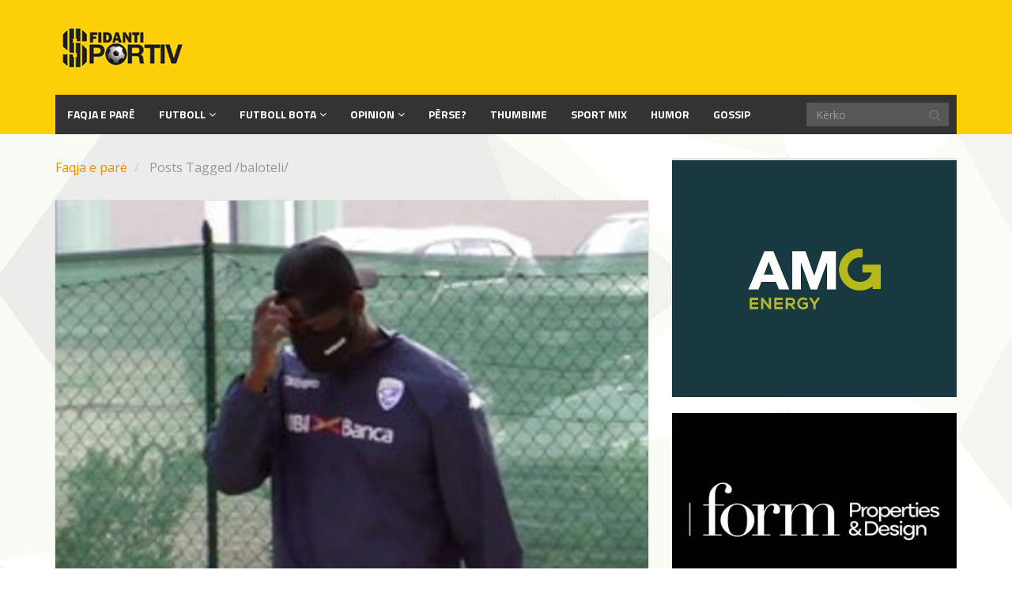

--- FILE ---
content_type: text/html; charset=UTF-8
request_url: https://sfidanti.al/tag/baloteli
body_size: 13186
content:
<!DOCTYPE html>
<html lang="sq" xmlns:og="http://ogp.me/ns#" xmlns:fb="http://ogp.me/ns/fb#">
<head>
	<meta charset="UTF-8">
	<title>Sfidanti Sportiv |   baloteli</title>
	<meta http-equiv="X-UA-Compatible" content="IE=edge">
	<meta name="viewport" content="width=device-width, initial-scale=1.0">
	<link href="/favicon.ico" rel="icon" type="image/x-icon" />

		<meta name='robots' content='max-image-preview:large' />
	<style>img:is([sizes="auto" i], [sizes^="auto," i]) { contain-intrinsic-size: 3000px 1500px }</style>
	<link rel='dns-prefetch' href='//platform-api.sharethis.com' />
<link rel='dns-prefetch' href='//fonts.googleapis.com' />
<link rel="alternate" type="application/rss+xml" title="Sfidanti Sportiv &raquo; Prurje" href="https://sfidanti.al/feed" />
<link rel="alternate" type="application/rss+xml" title="Sfidanti Sportiv &raquo; Prurje për Etiketën baloteli" href="https://sfidanti.al/tag/baloteli/feed" />
<script type="text/javascript">
/* <![CDATA[ */
window._wpemojiSettings = {"baseUrl":"https:\/\/s.w.org\/images\/core\/emoji\/16.0.1\/72x72\/","ext":".png","svgUrl":"https:\/\/s.w.org\/images\/core\/emoji\/16.0.1\/svg\/","svgExt":".svg","source":{"concatemoji":"https:\/\/sfidanti.al\/wp-includes\/js\/wp-emoji-release.min.js?ver=6.8.3"}};
/*! This file is auto-generated */
!function(s,n){var o,i,e;function c(e){try{var t={supportTests:e,timestamp:(new Date).valueOf()};sessionStorage.setItem(o,JSON.stringify(t))}catch(e){}}function p(e,t,n){e.clearRect(0,0,e.canvas.width,e.canvas.height),e.fillText(t,0,0);var t=new Uint32Array(e.getImageData(0,0,e.canvas.width,e.canvas.height).data),a=(e.clearRect(0,0,e.canvas.width,e.canvas.height),e.fillText(n,0,0),new Uint32Array(e.getImageData(0,0,e.canvas.width,e.canvas.height).data));return t.every(function(e,t){return e===a[t]})}function u(e,t){e.clearRect(0,0,e.canvas.width,e.canvas.height),e.fillText(t,0,0);for(var n=e.getImageData(16,16,1,1),a=0;a<n.data.length;a++)if(0!==n.data[a])return!1;return!0}function f(e,t,n,a){switch(t){case"flag":return n(e,"\ud83c\udff3\ufe0f\u200d\u26a7\ufe0f","\ud83c\udff3\ufe0f\u200b\u26a7\ufe0f")?!1:!n(e,"\ud83c\udde8\ud83c\uddf6","\ud83c\udde8\u200b\ud83c\uddf6")&&!n(e,"\ud83c\udff4\udb40\udc67\udb40\udc62\udb40\udc65\udb40\udc6e\udb40\udc67\udb40\udc7f","\ud83c\udff4\u200b\udb40\udc67\u200b\udb40\udc62\u200b\udb40\udc65\u200b\udb40\udc6e\u200b\udb40\udc67\u200b\udb40\udc7f");case"emoji":return!a(e,"\ud83e\udedf")}return!1}function g(e,t,n,a){var r="undefined"!=typeof WorkerGlobalScope&&self instanceof WorkerGlobalScope?new OffscreenCanvas(300,150):s.createElement("canvas"),o=r.getContext("2d",{willReadFrequently:!0}),i=(o.textBaseline="top",o.font="600 32px Arial",{});return e.forEach(function(e){i[e]=t(o,e,n,a)}),i}function t(e){var t=s.createElement("script");t.src=e,t.defer=!0,s.head.appendChild(t)}"undefined"!=typeof Promise&&(o="wpEmojiSettingsSupports",i=["flag","emoji"],n.supports={everything:!0,everythingExceptFlag:!0},e=new Promise(function(e){s.addEventListener("DOMContentLoaded",e,{once:!0})}),new Promise(function(t){var n=function(){try{var e=JSON.parse(sessionStorage.getItem(o));if("object"==typeof e&&"number"==typeof e.timestamp&&(new Date).valueOf()<e.timestamp+604800&&"object"==typeof e.supportTests)return e.supportTests}catch(e){}return null}();if(!n){if("undefined"!=typeof Worker&&"undefined"!=typeof OffscreenCanvas&&"undefined"!=typeof URL&&URL.createObjectURL&&"undefined"!=typeof Blob)try{var e="postMessage("+g.toString()+"("+[JSON.stringify(i),f.toString(),p.toString(),u.toString()].join(",")+"));",a=new Blob([e],{type:"text/javascript"}),r=new Worker(URL.createObjectURL(a),{name:"wpTestEmojiSupports"});return void(r.onmessage=function(e){c(n=e.data),r.terminate(),t(n)})}catch(e){}c(n=g(i,f,p,u))}t(n)}).then(function(e){for(var t in e)n.supports[t]=e[t],n.supports.everything=n.supports.everything&&n.supports[t],"flag"!==t&&(n.supports.everythingExceptFlag=n.supports.everythingExceptFlag&&n.supports[t]);n.supports.everythingExceptFlag=n.supports.everythingExceptFlag&&!n.supports.flag,n.DOMReady=!1,n.readyCallback=function(){n.DOMReady=!0}}).then(function(){return e}).then(function(){var e;n.supports.everything||(n.readyCallback(),(e=n.source||{}).concatemoji?t(e.concatemoji):e.wpemoji&&e.twemoji&&(t(e.twemoji),t(e.wpemoji)))}))}((window,document),window._wpemojiSettings);
/* ]]> */
</script>
<style id='wp-emoji-styles-inline-css' type='text/css'>

	img.wp-smiley, img.emoji {
		display: inline !important;
		border: none !important;
		box-shadow: none !important;
		height: 1em !important;
		width: 1em !important;
		margin: 0 0.07em !important;
		vertical-align: -0.1em !important;
		background: none !important;
		padding: 0 !important;
	}
</style>
<link rel='stylesheet' id='wp-block-library-css' href='https://sfidanti.al/wp-includes/css/dist/block-library/style.min.css?ver=6.8.3' type='text/css' media='all' />
<style id='classic-theme-styles-inline-css' type='text/css'>
/*! This file is auto-generated */
.wp-block-button__link{color:#fff;background-color:#32373c;border-radius:9999px;box-shadow:none;text-decoration:none;padding:calc(.667em + 2px) calc(1.333em + 2px);font-size:1.125em}.wp-block-file__button{background:#32373c;color:#fff;text-decoration:none}
</style>
<style id='global-styles-inline-css' type='text/css'>
:root{--wp--preset--aspect-ratio--square: 1;--wp--preset--aspect-ratio--4-3: 4/3;--wp--preset--aspect-ratio--3-4: 3/4;--wp--preset--aspect-ratio--3-2: 3/2;--wp--preset--aspect-ratio--2-3: 2/3;--wp--preset--aspect-ratio--16-9: 16/9;--wp--preset--aspect-ratio--9-16: 9/16;--wp--preset--color--black: #000000;--wp--preset--color--cyan-bluish-gray: #abb8c3;--wp--preset--color--white: #ffffff;--wp--preset--color--pale-pink: #f78da7;--wp--preset--color--vivid-red: #cf2e2e;--wp--preset--color--luminous-vivid-orange: #ff6900;--wp--preset--color--luminous-vivid-amber: #fcb900;--wp--preset--color--light-green-cyan: #7bdcb5;--wp--preset--color--vivid-green-cyan: #00d084;--wp--preset--color--pale-cyan-blue: #8ed1fc;--wp--preset--color--vivid-cyan-blue: #0693e3;--wp--preset--color--vivid-purple: #9b51e0;--wp--preset--gradient--vivid-cyan-blue-to-vivid-purple: linear-gradient(135deg,rgba(6,147,227,1) 0%,rgb(155,81,224) 100%);--wp--preset--gradient--light-green-cyan-to-vivid-green-cyan: linear-gradient(135deg,rgb(122,220,180) 0%,rgb(0,208,130) 100%);--wp--preset--gradient--luminous-vivid-amber-to-luminous-vivid-orange: linear-gradient(135deg,rgba(252,185,0,1) 0%,rgba(255,105,0,1) 100%);--wp--preset--gradient--luminous-vivid-orange-to-vivid-red: linear-gradient(135deg,rgba(255,105,0,1) 0%,rgb(207,46,46) 100%);--wp--preset--gradient--very-light-gray-to-cyan-bluish-gray: linear-gradient(135deg,rgb(238,238,238) 0%,rgb(169,184,195) 100%);--wp--preset--gradient--cool-to-warm-spectrum: linear-gradient(135deg,rgb(74,234,220) 0%,rgb(151,120,209) 20%,rgb(207,42,186) 40%,rgb(238,44,130) 60%,rgb(251,105,98) 80%,rgb(254,248,76) 100%);--wp--preset--gradient--blush-light-purple: linear-gradient(135deg,rgb(255,206,236) 0%,rgb(152,150,240) 100%);--wp--preset--gradient--blush-bordeaux: linear-gradient(135deg,rgb(254,205,165) 0%,rgb(254,45,45) 50%,rgb(107,0,62) 100%);--wp--preset--gradient--luminous-dusk: linear-gradient(135deg,rgb(255,203,112) 0%,rgb(199,81,192) 50%,rgb(65,88,208) 100%);--wp--preset--gradient--pale-ocean: linear-gradient(135deg,rgb(255,245,203) 0%,rgb(182,227,212) 50%,rgb(51,167,181) 100%);--wp--preset--gradient--electric-grass: linear-gradient(135deg,rgb(202,248,128) 0%,rgb(113,206,126) 100%);--wp--preset--gradient--midnight: linear-gradient(135deg,rgb(2,3,129) 0%,rgb(40,116,252) 100%);--wp--preset--font-size--small: 13px;--wp--preset--font-size--medium: 20px;--wp--preset--font-size--large: 36px;--wp--preset--font-size--x-large: 42px;--wp--preset--spacing--20: 0.44rem;--wp--preset--spacing--30: 0.67rem;--wp--preset--spacing--40: 1rem;--wp--preset--spacing--50: 1.5rem;--wp--preset--spacing--60: 2.25rem;--wp--preset--spacing--70: 3.38rem;--wp--preset--spacing--80: 5.06rem;--wp--preset--shadow--natural: 6px 6px 9px rgba(0, 0, 0, 0.2);--wp--preset--shadow--deep: 12px 12px 50px rgba(0, 0, 0, 0.4);--wp--preset--shadow--sharp: 6px 6px 0px rgba(0, 0, 0, 0.2);--wp--preset--shadow--outlined: 6px 6px 0px -3px rgba(255, 255, 255, 1), 6px 6px rgba(0, 0, 0, 1);--wp--preset--shadow--crisp: 6px 6px 0px rgba(0, 0, 0, 1);}:where(.is-layout-flex){gap: 0.5em;}:where(.is-layout-grid){gap: 0.5em;}body .is-layout-flex{display: flex;}.is-layout-flex{flex-wrap: wrap;align-items: center;}.is-layout-flex > :is(*, div){margin: 0;}body .is-layout-grid{display: grid;}.is-layout-grid > :is(*, div){margin: 0;}:where(.wp-block-columns.is-layout-flex){gap: 2em;}:where(.wp-block-columns.is-layout-grid){gap: 2em;}:where(.wp-block-post-template.is-layout-flex){gap: 1.25em;}:where(.wp-block-post-template.is-layout-grid){gap: 1.25em;}.has-black-color{color: var(--wp--preset--color--black) !important;}.has-cyan-bluish-gray-color{color: var(--wp--preset--color--cyan-bluish-gray) !important;}.has-white-color{color: var(--wp--preset--color--white) !important;}.has-pale-pink-color{color: var(--wp--preset--color--pale-pink) !important;}.has-vivid-red-color{color: var(--wp--preset--color--vivid-red) !important;}.has-luminous-vivid-orange-color{color: var(--wp--preset--color--luminous-vivid-orange) !important;}.has-luminous-vivid-amber-color{color: var(--wp--preset--color--luminous-vivid-amber) !important;}.has-light-green-cyan-color{color: var(--wp--preset--color--light-green-cyan) !important;}.has-vivid-green-cyan-color{color: var(--wp--preset--color--vivid-green-cyan) !important;}.has-pale-cyan-blue-color{color: var(--wp--preset--color--pale-cyan-blue) !important;}.has-vivid-cyan-blue-color{color: var(--wp--preset--color--vivid-cyan-blue) !important;}.has-vivid-purple-color{color: var(--wp--preset--color--vivid-purple) !important;}.has-black-background-color{background-color: var(--wp--preset--color--black) !important;}.has-cyan-bluish-gray-background-color{background-color: var(--wp--preset--color--cyan-bluish-gray) !important;}.has-white-background-color{background-color: var(--wp--preset--color--white) !important;}.has-pale-pink-background-color{background-color: var(--wp--preset--color--pale-pink) !important;}.has-vivid-red-background-color{background-color: var(--wp--preset--color--vivid-red) !important;}.has-luminous-vivid-orange-background-color{background-color: var(--wp--preset--color--luminous-vivid-orange) !important;}.has-luminous-vivid-amber-background-color{background-color: var(--wp--preset--color--luminous-vivid-amber) !important;}.has-light-green-cyan-background-color{background-color: var(--wp--preset--color--light-green-cyan) !important;}.has-vivid-green-cyan-background-color{background-color: var(--wp--preset--color--vivid-green-cyan) !important;}.has-pale-cyan-blue-background-color{background-color: var(--wp--preset--color--pale-cyan-blue) !important;}.has-vivid-cyan-blue-background-color{background-color: var(--wp--preset--color--vivid-cyan-blue) !important;}.has-vivid-purple-background-color{background-color: var(--wp--preset--color--vivid-purple) !important;}.has-black-border-color{border-color: var(--wp--preset--color--black) !important;}.has-cyan-bluish-gray-border-color{border-color: var(--wp--preset--color--cyan-bluish-gray) !important;}.has-white-border-color{border-color: var(--wp--preset--color--white) !important;}.has-pale-pink-border-color{border-color: var(--wp--preset--color--pale-pink) !important;}.has-vivid-red-border-color{border-color: var(--wp--preset--color--vivid-red) !important;}.has-luminous-vivid-orange-border-color{border-color: var(--wp--preset--color--luminous-vivid-orange) !important;}.has-luminous-vivid-amber-border-color{border-color: var(--wp--preset--color--luminous-vivid-amber) !important;}.has-light-green-cyan-border-color{border-color: var(--wp--preset--color--light-green-cyan) !important;}.has-vivid-green-cyan-border-color{border-color: var(--wp--preset--color--vivid-green-cyan) !important;}.has-pale-cyan-blue-border-color{border-color: var(--wp--preset--color--pale-cyan-blue) !important;}.has-vivid-cyan-blue-border-color{border-color: var(--wp--preset--color--vivid-cyan-blue) !important;}.has-vivid-purple-border-color{border-color: var(--wp--preset--color--vivid-purple) !important;}.has-vivid-cyan-blue-to-vivid-purple-gradient-background{background: var(--wp--preset--gradient--vivid-cyan-blue-to-vivid-purple) !important;}.has-light-green-cyan-to-vivid-green-cyan-gradient-background{background: var(--wp--preset--gradient--light-green-cyan-to-vivid-green-cyan) !important;}.has-luminous-vivid-amber-to-luminous-vivid-orange-gradient-background{background: var(--wp--preset--gradient--luminous-vivid-amber-to-luminous-vivid-orange) !important;}.has-luminous-vivid-orange-to-vivid-red-gradient-background{background: var(--wp--preset--gradient--luminous-vivid-orange-to-vivid-red) !important;}.has-very-light-gray-to-cyan-bluish-gray-gradient-background{background: var(--wp--preset--gradient--very-light-gray-to-cyan-bluish-gray) !important;}.has-cool-to-warm-spectrum-gradient-background{background: var(--wp--preset--gradient--cool-to-warm-spectrum) !important;}.has-blush-light-purple-gradient-background{background: var(--wp--preset--gradient--blush-light-purple) !important;}.has-blush-bordeaux-gradient-background{background: var(--wp--preset--gradient--blush-bordeaux) !important;}.has-luminous-dusk-gradient-background{background: var(--wp--preset--gradient--luminous-dusk) !important;}.has-pale-ocean-gradient-background{background: var(--wp--preset--gradient--pale-ocean) !important;}.has-electric-grass-gradient-background{background: var(--wp--preset--gradient--electric-grass) !important;}.has-midnight-gradient-background{background: var(--wp--preset--gradient--midnight) !important;}.has-small-font-size{font-size: var(--wp--preset--font-size--small) !important;}.has-medium-font-size{font-size: var(--wp--preset--font-size--medium) !important;}.has-large-font-size{font-size: var(--wp--preset--font-size--large) !important;}.has-x-large-font-size{font-size: var(--wp--preset--font-size--x-large) !important;}
:where(.wp-block-post-template.is-layout-flex){gap: 1.25em;}:where(.wp-block-post-template.is-layout-grid){gap: 1.25em;}
:where(.wp-block-columns.is-layout-flex){gap: 2em;}:where(.wp-block-columns.is-layout-grid){gap: 2em;}
:root :where(.wp-block-pullquote){font-size: 1.5em;line-height: 1.6;}
</style>
<link rel='stylesheet' id='lptw-style-css' href='https://sfidanti.al/wp-content/plugins/advanced-recent-posts/lptw-recent-posts.css?ver=6.8.3' type='text/css' media='all' />
<link rel='stylesheet' id='contact-form-7-css' href='https://sfidanti.al/wp-content/plugins/contact-form-7/includes/css/styles.css?ver=6.1.1' type='text/css' media='all' />
<link rel='stylesheet' id='share-this-share-buttons-sticky-css' href='https://sfidanti.al/wp-content/plugins/sharethis-share-buttons/css/mu-style.css?ver=1759196369' type='text/css' media='all' />
<link rel='stylesheet' id='themeum_style-css' href='https://sfidanti.al/wp-content/themes/sportsline/style.css?ver=6.8.3' type='text/css' media='all' />
<link rel='stylesheet' id='wp-color-picker-css' href='https://sfidanti.al/wp-admin/css/color-picker.min.css?ver=6.8.3' type='text/css' media='all' />
<link rel='stylesheet' id='themeum_preset4-css' href='https://sfidanti.al/wp-content/themes/sportsline/assets/css/presets/preset4.css?ver=6.8.3' type='text/css' media='all' />
<link rel='stylesheet' id='open-sans_one-css' href="https://fonts.googleapis.com/css?family=Open+Sans%3A400&#038;ver=6.8.3" type='text/css' media='all' />
<link rel='stylesheet' id='titillium-web_two-css' href="https://fonts.googleapis.com/css?family=Titillium+Web%3A700&#038;ver=6.8.3" type='text/css' media='all' />
<link rel='stylesheet' id='titillium-web_three-css' href="https://fonts.googleapis.com/css?family=Titillium+Web%3A700&#038;ver=6.8.3" type='text/css' media='all' />
<link rel='stylesheet' id='flexslider-css' href='https://sfidanti.al/wp-content/themes/sportsline/assets/css/flexslider.css?ver=6.8.3' type='text/css' media='all' />
<link rel='stylesheet' id='quick-style-css' href='https://sfidanti.al/wp-content/themes/sportsline/assets/quick-style.php?ver=6.8.3' type='text/css' media='all' />
<script type="text/javascript" src="https://sfidanti.al/wp-includes/js/jquery/jquery.min.js?ver=3.7.1" id="jquery-core-js"></script>
<script type="text/javascript" src="https://sfidanti.al/wp-includes/js/jquery/jquery-migrate.min.js?ver=3.4.1" id="jquery-migrate-js"></script>
<script type="text/javascript" src="//platform-api.sharethis.com/js/sharethis.js?ver=2.3.6#property=5d0e14340e548d0012f3deeb&amp;product=inline-buttons&amp;source=sharethis-share-buttons-wordpress" id="share-this-share-buttons-mu-js"></script>
<link rel="https://api.w.org/" href="https://sfidanti.al/wp-json/" /><link rel="alternate" title="JSON" type="application/json" href="https://sfidanti.al/wp-json/wp/v2/tags/485" /><link rel="EditURI" type="application/rsd+xml" title="RSD" href="https://sfidanti.al/xmlrpc.php?rsd" />
<meta name="generator" content="WordPress 6.8.3" />
		<style type="text/css" id="wp-custom-css">
			/*
Këtu mund të shtoni CSS-në tuaj.

Që të mësoni më tepër,, klikoni mbi ikonën e ndihmës më sipër.
*/

h1{
font-size:20px;
}

		</style>
		
<!-- START - Open Graph and Twitter Card Tags 3.3.5 -->
 <!-- Facebook Open Graph -->
  <meta property="og:locale" content="sq_AL"/>
  <meta property="og:site_name" content="Sfidanti Sportiv"/>
  <meta property="og:title" content="baloteli"/>
  <meta property="og:url" content="https://sfidanti.al/tag/baloteli"/>
  <meta property="og:type" content="article"/>
  <meta property="og:description" content="Lajme dhe analiza sportive"/>
  <meta property="article:publisher" content="https://www.facebook.com/ssportiv"/>
 <!-- Google+ / Schema.org -->
  <meta itemprop="name" content="baloteli"/>
  <meta itemprop="headline" content="baloteli"/>
  <meta itemprop="description" content="Lajme dhe analiza sportive"/>
  <!--<meta itemprop="publisher" content="Sfidanti Sportiv"/>--> <!-- To solve: The attribute publisher.itemtype has an invalid value -->
 <!-- Twitter Cards -->
  <meta name="twitter:title" content="baloteli"/>
  <meta name="twitter:url" content="https://sfidanti.al/tag/baloteli"/>
  <meta name="twitter:description" content="Lajme dhe analiza sportive"/>
  <meta name="twitter:card" content="summary_large_image"/>
 <!-- SEO -->
 <!-- Misc. tags -->
 <!-- is_tag -->
<!-- END - Open Graph and Twitter Card Tags 3.3.5 -->
	
<!-- Start Alexa Certify Javascript -->
<script type="text/javascript">
_atrk_opts = { atrk_acct:"1zSfr1DlQy20Y8", domain:"sfidanti.al",dynamic: true};
(function() { var as = document.createElement('script'); as.type = 'text/javascript'; as.async = true; as.src = "https://certify-js.alexametrics.com/atrk.js"; var s = document.getElementsByTagName('script')[0];s.parentNode.insertBefore(as, s); })();
</script>
<!-- Global site tag (gtag.js) - Google Analytics -->
<script async src="https://www.googletagmanager.com/gtag/js?id=UA-85960711-1"></script>
<script>
  window.dataLayer = window.dataLayer || [];
  function gtag(){dataLayer.push(arguments);}
  gtag('js', new Date());

  gtag('config', 'UA-85960711-1');
</script>

<noscript><img src="https://certify.alexametrics.com/atrk.gif?account=1zSfr1DlQy20Y8
https://certify.alexametrics.com/atrk.gif?account=1zSfr1DlQy20Y8
" style="display:none" height="1" width="1" alt="" /></noscript>
<!-- End Alexa Certify Javascript -->
	<script type="text/javascript">var switchTo5x=true;</script>

	<!--
	<script type="text/javascript" src="http://w.sharethis.com/button/buttons.js"></script>
	-->


	<script type="text/javascript">stLight.options({publisher: "b4c77c4e-303f-4338-b961-d982da775a17", doNotHash: false, doNotCopy: false, hashAddressBar: false});</script>
	


</head>
<body class="archive tag tag-baloteli tag-485 wp-theme-sportsline">

	<header id='main-header' role="banner" >
		<div class="container">

				<div id="header" class="row">
					<div class="col-xs-4">
																					<h1 class="logo"><a href="https://sfidanti.al"><img class="img-responsive" src="/wp-content/uploads/2016/10/sfidanti-logo.png" alt="logo"></a></h1>
																		</div><!-- /.col-sm-4 -->

					<div class="col-xs-8 vertical-middle">
											</div><!-- /.col-sm-8 -->
					
				</div><!-- /.row -->

			
				<nav class="navbar-main clearfix" role="navigation">
			
				<div class="navbar-header">
					<button type="button" class="navbar-toggle" data-toggle="collapse" data-target=".navbar-collapse">
						<span class="sr-only">Toggle navigation</span>
						<i class="fa fa-bars"></i>
					</button>
				</div><!--/.navbar-header-->

									<form class="navbar-form navbar-right" role="search" method="get" id="searchform" action="https://sfidanti.al/" >
    <input type="text" value="" name="s" id="s" class="form-control" placeholder="Kërko" />
    <i class="fa fa-search"></i>
</form>				
				<div class="collapse navbar-collapse">
					<ul id="menu-main-menu" class="nav navbar-nav"><li id="menu-item-1359" class=" menu-item menu-item-type-post_type menu-item-object-page menu-item-home"><a href="https://sfidanti.al/">Faqja e Parë</a></li>
<li id="menu-item-286" class=" menu-item menu-item-type-taxonomy menu-item-object-category menu-item-has-children"><a href="https://sfidanti.al/category/futboll">Futboll</a>
<ul role="menu" class="sub-menu">
	<li id="menu-item-1615" class=" menu-item menu-item-type-taxonomy menu-item-object-category"><a href="https://sfidanti.al/category/futboll/kombetarja">Kombëtarja</a></li>
	<li id="menu-item-1613" class=" menu-item menu-item-type-taxonomy menu-item-object-category"><a href="https://sfidanti.al/category/futboll/kategoria-superiore">Kategoria Superiore</a></li>
	<li id="menu-item-1614" class=" menu-item menu-item-type-taxonomy menu-item-object-category"><a href="https://sfidanti.al/category/futboll/kategoria-e-pare">Kategoria e Parë</a></li>
</ul>
</li>
<li id="menu-item-1629" class=" menu-item menu-item-type-taxonomy menu-item-object-category menu-item-has-children"><a href="https://sfidanti.al/category/futboll-bota">Futboll bota</a>
<ul role="menu" class="sub-menu">
	<li id="menu-item-1631" class=" menu-item menu-item-type-taxonomy menu-item-object-category"><a href="https://sfidanti.al/category/futboll-bota/champions-league">Champions Liga</a></li>
	<li id="menu-item-1632" class=" menu-item menu-item-type-taxonomy menu-item-object-category"><a href="https://sfidanti.al/category/futboll-bota/europa-league">Europa Lige</a></li>
	<li id="menu-item-1636" class=" menu-item menu-item-type-taxonomy menu-item-object-category"><a href="https://sfidanti.al/category/futboll-bota/seria-a">Seria A</a></li>
	<li id="menu-item-1634" class=" menu-item menu-item-type-taxonomy menu-item-object-category"><a href="https://sfidanti.al/category/futboll-bota/premier-liga">Premier Liga</a></li>
	<li id="menu-item-1635" class=" menu-item menu-item-type-taxonomy menu-item-object-category"><a href="https://sfidanti.al/category/futboll-bota/la-liga">La Liga</a></li>
	<li id="menu-item-1630" class=" menu-item menu-item-type-taxonomy menu-item-object-category"><a href="https://sfidanti.al/category/futboll-bota/bundesliga">Bundesliga</a></li>
	<li id="menu-item-1633" class=" menu-item menu-item-type-taxonomy menu-item-object-category"><a href="https://sfidanti.al/category/futboll-bota/ligue-1">Ligue 1</a></li>
</ul>
</li>
<li id="menu-item-1617" class=" menu-item menu-item-type-taxonomy menu-item-object-category menu-item-has-children"><a href="https://sfidanti.al/category/opinion">Opinion</a>
<ul role="menu" class="sub-menu">
	<li id="menu-item-1619" class=" menu-item menu-item-type-taxonomy menu-item-object-category"><a href="https://sfidanti.al/category/opinion/analize">Analizë</a></li>
	<li id="menu-item-1621" class=" menu-item menu-item-type-taxonomy menu-item-object-category"><a href="https://sfidanti.al/category/opinion/koment">Koment</a></li>
	<li id="menu-item-1620" class=" menu-item menu-item-type-taxonomy menu-item-object-category"><a href="https://sfidanti.al/category/opinion/intervista">Intervista</a></li>
</ul>
</li>
<li id="menu-item-1622" class=" menu-item menu-item-type-taxonomy menu-item-object-category"><a href="https://sfidanti.al/category/perse">Përse?</a></li>
<li id="menu-item-1623" class=" menu-item menu-item-type-taxonomy menu-item-object-category"><a href="https://sfidanti.al/category/thumbime">Thumbime</a></li>
<li id="menu-item-1618" class=" menu-item menu-item-type-taxonomy menu-item-object-category"><a href="https://sfidanti.al/category/sport-mix">Sport mix</a></li>
<li id="menu-item-1624" class=" menu-item menu-item-type-taxonomy menu-item-object-category"><a href="https://sfidanti.al/category/humor">Humor</a></li>
<li id="menu-item-1625" class=" menu-item menu-item-type-taxonomy menu-item-object-category"><a href="https://sfidanti.al/category/gossip">Gossip</a></li>
</ul>				</div><!-- /.navbar-collapse -->
				</nav><!--/.navbar-->
		</div><!--/.container-->
	</header><!--/header-->
	
<section id="main-body-wrapper" class="container">
	<div class="row" id="main-body">
<div id="content" class="site-content col-md-8" role="main">

    
	<ul class="breadcrumb">
		<li>
			<a href="/" class="breadcrumb_home">Faqja e parë</a> 
		</li>
		<li class="active">

						Posts Tagged <span class="raquo">/</span>baloteli/			  
	</li>
</ul>

    
                <article id="post-160153" class="post-160153 post type-post status-publish format-standard has-post-thumbnail hentry category-futboll tag-baloteli tag-merkato">
            
<header class="entry-header">

        <div class="entry-thumbnail">
        <img width="1600" height="1200" src="https://sfidanti.al/wp-content/uploads/2020/06/balotelli-13.jpg" class="attachment-post-thumbnail size-post-thumbnail wp-post-image" alt="" decoding="async" fetchpriority="high" srcset="https://sfidanti.al/wp-content/uploads/2020/06/balotelli-13.jpg 1600w, https://sfidanti.al/wp-content/uploads/2020/06/balotelli-13-300x225.jpg 300w, https://sfidanti.al/wp-content/uploads/2020/06/balotelli-13-768x576.jpg 768w, https://sfidanti.al/wp-content/uploads/2020/06/balotelli-13-1024x768.jpg 1024w" sizes="(max-width: 1600px) 100vw, 1600px" />    </div>
    
            <h1 class="entry-title">
            <a href="https://sfidanti.al/futboll/mario-balotelli-perjashtohet-nga-sion-djali-plangprishes-i-futbollit-italian-mbetet-pa-skuader" rel="bookmark">Mario Balotelli përjashtohet nga Sion, “djali plangprishës” i futbollit italian mbetet pa skuadër</a>
                     </h1>
    
    <div class="entry-meta">
        <ul>




                            <li class="date"><i class="fa fa-clock-o"></i> <time class="entry-date" datetime="2023-09-01T21:00:01+01:00">1 Sht 2023</time></li>
                

                             <li class="category"><i class="fa fa-folder-open-o"></i> <a href="https://sfidanti.al/category/futboll" rel="category tag">Futboll</a></li>
                

                                   
        </ul>
    </div><!--/.entry-meta -->

</header><!--/.entry-header -->

<div class="entry-content">

            <p>Mario Balotelli nuk gjen paqe as në një vend të qetë si Zvicra. 6 muaj pas transferimit nga Turqia drejt Sion, ai është përjashtuar nga skuadra helvete. Në adresë të ish-sulmuesit të Italisë kanë mbërritur disa oferta arabe por edhe pse në moshën 33-vjeçare e në fund të karrierës, ai kërkon një klub europian. Drejtori</p>
<p class="readmore"><a class="btn-readmore" href="https://sfidanti.al/futboll/mario-balotelli-perjashtohet-nga-sion-djali-plangprishes-i-futbollit-italian-mbetet-pa-skuader">Vazhdoni leximin &rarr;</a></p>
    
</div>

<footer>
    
        
</footer>        </article><!--/#post-->
            <article id="post-120119" class="post-120119 post type-post status-publish format-standard has-post-thumbnail hentry category-futboll tag-adanaspor tag-baloteli tag-goditi">
            
<header class="entry-header">

        <div class="entry-thumbnail">
        <img width="1600" height="1200" src="https://sfidanti.al/wp-content/uploads/2021/08/baloteli.png" class="attachment-post-thumbnail size-post-thumbnail wp-post-image" alt="" decoding="async" srcset="https://sfidanti.al/wp-content/uploads/2021/08/baloteli.png 1600w, https://sfidanti.al/wp-content/uploads/2021/08/baloteli-300x225.png 300w, https://sfidanti.al/wp-content/uploads/2021/08/baloteli-1024x768.png 1024w, https://sfidanti.al/wp-content/uploads/2021/08/baloteli-768x576.png 768w, https://sfidanti.al/wp-content/uploads/2021/08/baloteli-1536x1152.png 1536w" sizes="(max-width: 1600px) 100vw, 1600px" />    </div>
    
            <h1 class="entry-title">
            <a href="https://sfidanti.al/futboll/baloteli-po-i-ben-gropen-vetes-pritet-denimi-pasi-goditi-shokun" rel="bookmark">Baloteli po i bën “gropën” vetes, pritet dënimi pasi goditi shokun!</a>
                     </h1>
    
    <div class="entry-meta">
        <ul>




                            <li class="date"><i class="fa fa-clock-o"></i> <time class="entry-date" datetime="2021-08-30T06:00:03+01:00">30 Gus 2021</time></li>
                

                             <li class="category"><i class="fa fa-folder-open-o"></i> <a href="https://sfidanti.al/category/futboll" rel="category tag">Futboll</a></li>
                

                                   
        </ul>
    </div><!--/.entry-meta -->

</header><!--/.entry-header -->

<div class="entry-content">

            <p>Nuk e kishte me të, por gjithsesi një lojtar që është pjesë e skuadrës tënde nuk mund të jetë objekt mbi të cilin të shfrysh nervat. Mario Baloteli, edhe pse sot është shumë më i rritur pra edhe më i pjekur se dikur, gaboi përsëri duke e kanalizuar gabim zemërimin që pati pas një zëvendësimi.</p>
<p class="readmore"><a class="btn-readmore" href="https://sfidanti.al/futboll/baloteli-po-i-ben-gropen-vetes-pritet-denimi-pasi-goditi-shokun">Vazhdoni leximin &rarr;</a></p>
    
</div>

<footer>
    
        
</footer>        </article><!--/#post-->
            <article id="post-91312" class="post-91312 post type-post status-publish format-standard has-post-thumbnail hentry category-futboll category-kryesore tag-baloteli tag-felipe-melo tag-kielini">
            
<header class="entry-header">

        <div class="entry-thumbnail">
        <img width="1600" height="1200" src="https://sfidanti.al/wp-content/uploads/2020/05/kielini.jpg" class="attachment-post-thumbnail size-post-thumbnail wp-post-image" alt="" decoding="async" srcset="https://sfidanti.al/wp-content/uploads/2020/05/kielini.jpg 1600w, https://sfidanti.al/wp-content/uploads/2020/05/kielini-300x225.jpg 300w, https://sfidanti.al/wp-content/uploads/2020/05/kielini-768x576.jpg 768w, https://sfidanti.al/wp-content/uploads/2020/05/kielini-1024x768.jpg 1024w" sizes="(max-width: 1600px) 100vw, 1600px" />    </div>
    
            <h1 class="entry-title">
            <a href="https://sfidanti.al/futboll/cfare-beteje-treshe-mes-kielinit-balotelit-dhe-felipe-melos" rel="bookmark">Çfarë “beteje treshe” mes Kielinit, Balotelit dhe Felipe Melos!</a>
                     </h1>
    
    <div class="entry-meta">
        <ul>




                            <li class="date"><i class="fa fa-clock-o"></i> <time class="entry-date" datetime="2020-05-09T19:00:26+01:00">9 Maj 2020</time></li>
                

                             <li class="category"><i class="fa fa-folder-open-o"></i> <a href="https://sfidanti.al/category/futboll" rel="category tag">Futboll</a>, <a href="https://sfidanti.al/category/kryesore" rel="category tag">Kryesore</a></li>
                

                                   
        </ul>
    </div><!--/.entry-meta -->

</header><!--/.entry-header -->

<div class="entry-content">

            <p>Sinqeriteti i parë mund të quhej krejt normal, pasi si një juventin “24-karatësh”, ai mund ta urrejë një kundërshtar të tillë, të paktën sportivisht. Xhorxho Kielini theksoi pikërisht se “sportivisht e urrej Interin”, fjalë prej kapiteni të Juventusit, një klubi që mban mend “kalçopolin” e vitit 2006. Gjithsesi, kapiteni bardhezi pati edhe dy komente të</p>
<p class="readmore"><a class="btn-readmore" href="https://sfidanti.al/futboll/cfare-beteje-treshe-mes-kielinit-balotelit-dhe-felipe-melos">Vazhdoni leximin &rarr;</a></p>
    
</div>

<footer>
    
        
</footer>        </article><!--/#post-->
            <article id="post-83715" class="post-83715 post type-post status-publish format-standard has-post-thumbnail hentry category-futboll-bota tag-baloteli tag-breshia tag-racizmi tag-tifozet-e-lazios">
            
<header class="entry-header">

        <div class="entry-thumbnail">
        <img width="1600" height="1200" src="https://sfidanti.al/wp-content/uploads/2020/01/Balotelli-5.jpg" class="attachment-post-thumbnail size-post-thumbnail wp-post-image" alt="" decoding="async" loading="lazy" srcset="https://sfidanti.al/wp-content/uploads/2020/01/Balotelli-5.jpg 1600w, https://sfidanti.al/wp-content/uploads/2020/01/Balotelli-5-300x225.jpg 300w, https://sfidanti.al/wp-content/uploads/2020/01/Balotelli-5-768x576.jpg 768w, https://sfidanti.al/wp-content/uploads/2020/01/Balotelli-5-1024x768.jpg 1024w" sizes="auto, (max-width: 1600px) 100vw, 1600px" />    </div>
    
            <h1 class="entry-title">
            <a href="https://sfidanti.al/futboll-bota/baloteli-nuk-gjen-qetesi-kore-fyese-kunder-tij-edhe-ne-sfiden-ndaj-lazios" rel="bookmark">Baloteli nuk gjen qetësi; kore fyese kundër tij edhe në sfidën ndaj Lazios</a>
                     </h1>
    
    <div class="entry-meta">
        <ul>




                            <li class="date"><i class="fa fa-clock-o"></i> <time class="entry-date" datetime="2020-01-06T00:00:29+01:00">6 Jan 2020</time></li>
                

                             <li class="category"><i class="fa fa-folder-open-o"></i> <a href="https://sfidanti.al/category/futboll-bota" rel="category tag">Futboll bota</a></li>
                

                                   
        </ul>
    </div><!--/.entry-meta -->

</header><!--/.entry-header -->

<div class="entry-content">

            <p>Mario Baloteli bëhet sërish objekt I fyerjeve raciste dhe këtë radhë ndodhi në sfidën ndaj Lazios të zhvilluar pikërisht në Breshia. Kur kishin kaluar 30 minuta nga fillimi I ndeshjes në shkallët e stadiumit u dëgjuan fraza ofenduese si ‘Baloteli, bir k…..’. Sulmuesi I Breshias në këtë pikë kërkoi vëmendjen e arbitrit për të vënë</p>
<p class="readmore"><a class="btn-readmore" href="https://sfidanti.al/futboll-bota/baloteli-nuk-gjen-qetesi-kore-fyese-kunder-tij-edhe-ne-sfiden-ndaj-lazios">Vazhdoni leximin &rarr;</a></p>
    
</div>

<footer>
    
        
</footer>        </article><!--/#post-->
            <article id="post-83452" class="post-83452 post type-post status-publish format-standard has-post-thumbnail hentry category-futboll-bota tag-aksidenti tag-baloteli tag-breshia">
            
<header class="entry-header">

        <div class="entry-thumbnail">
        <img width="1600" height="1200" src="https://sfidanti.al/wp-content/uploads/2020/01/Balotelli-1.jpg" class="attachment-post-thumbnail size-post-thumbnail wp-post-image" alt="" decoding="async" loading="lazy" srcset="https://sfidanti.al/wp-content/uploads/2020/01/Balotelli-1.jpg 1600w, https://sfidanti.al/wp-content/uploads/2020/01/Balotelli-1-300x225.jpg 300w, https://sfidanti.al/wp-content/uploads/2020/01/Balotelli-1-768x576.jpg 768w, https://sfidanti.al/wp-content/uploads/2020/01/Balotelli-1-1024x768.jpg 1024w" sizes="auto, (max-width: 1600px) 100vw, 1600px" />    </div>
    
            <h1 class="entry-title">
            <a href="https://sfidanti.al/futboll-bota/breshia-vit-i-ri-me-aksident-per-balotelin" rel="bookmark">Breshia, Vit I Ri me aksident për Balotelin</a>
                     </h1>
    
    <div class="entry-meta">
        <ul>




                            <li class="date"><i class="fa fa-clock-o"></i> <time class="entry-date" datetime="2020-01-01T21:00:25+01:00">1 Jan 2020</time></li>
                

                             <li class="category"><i class="fa fa-folder-open-o"></i> <a href="https://sfidanti.al/category/futboll-bota" rel="category tag">Futboll bota</a></li>
                

                                   
        </ul>
    </div><!--/.entry-meta -->

</header><!--/.entry-header -->

<div class="entry-content">

            <p>Viti 2020 nisi me një goditje për Mario Balotelin. Sulmuesi  I Breshias u bë protagonist I një aksidenti rrugor teksa kthehej në shtëpi pas festës së Vitit të Ri. Sipas asaj që publikohet te e përditshmja italiane ‘Corriere Della Sera’, Balotelli fillimisht u ngjit mbi trotuar dhe më pas I ra kangjellave të një banese</p>
<p class="readmore"><a class="btn-readmore" href="https://sfidanti.al/futboll-bota/breshia-vit-i-ri-me-aksident-per-balotelin">Vazhdoni leximin &rarr;</a></p>
    
</div>

<footer>
    
        
</footer>        </article><!--/#post-->
            <article id="post-81234" class="post-81234 post type-post status-publish format-standard has-post-thumbnail hentry category-futboll-bota tag-baloteli tag-breshia tag-ftesa tag-mls">
            
<header class="entry-header">

        <div class="entry-thumbnail">
        <img width="1600" height="1200" src="https://sfidanti.al/wp-content/uploads/2019/11/Baloteli-26.jpg" class="attachment-post-thumbnail size-post-thumbnail wp-post-image" alt="" decoding="async" loading="lazy" srcset="https://sfidanti.al/wp-content/uploads/2019/11/Baloteli-26.jpg 1600w, https://sfidanti.al/wp-content/uploads/2019/11/Baloteli-26-300x225.jpg 300w, https://sfidanti.al/wp-content/uploads/2019/11/Baloteli-26-768x576.jpg 768w, https://sfidanti.al/wp-content/uploads/2019/11/Baloteli-26-1024x768.jpg 1024w" sizes="auto, (max-width: 1600px) 100vw, 1600px" />    </div>
    
            <h1 class="entry-title">
            <a href="https://sfidanti.al/futboll-bota/mls-therret-balotelin-mario-te-lutem-eja-ketu" rel="bookmark">MLS thërret Balotelin: Mario, të lutem eja këtu</a>
                     </h1>
    
    <div class="entry-meta">
        <ul>




                            <li class="date"><i class="fa fa-clock-o"></i> <time class="entry-date" datetime="2019-11-26T20:00:47+01:00">26 Nën 2019</time></li>
                

                             <li class="category"><i class="fa fa-folder-open-o"></i> <a href="https://sfidanti.al/category/futboll-bota" rel="category tag">Futboll bota</a></li>
                

                                   
        </ul>
    </div><!--/.entry-meta -->

</header><!--/.entry-header -->

<div class="entry-content">

            <p>Mario Baloteli vihet sërish në qendër të zërave të merkatos në lidhje me të ardhmen e tij. Sulmuesi Italian që gjatë muajve të verës u kthye në Itali po jeton ndoshta momentin më të vështirë që nga transferimi I tij te Breshia dhe tani po flitet gjithnjë e më shumë për largimin e tij që</p>
<p class="readmore"><a class="btn-readmore" href="https://sfidanti.al/futboll-bota/mls-therret-balotelin-mario-te-lutem-eja-ketu">Vazhdoni leximin &rarr;</a></p>
    
</div>

<footer>
    
        
</footer>        </article><!--/#post-->
            <article id="post-81174" class="post-81174 post type-post status-publish format-standard has-post-thumbnail hentry category-futboll-bota tag-baloteli tag-brescia tag-celino">
            
<header class="entry-header">

        <div class="entry-thumbnail">
        <img width="1600" height="1200" src="https://sfidanti.al/wp-content/uploads/2019/11/celino-brescia-25.jpg" class="attachment-post-thumbnail size-post-thumbnail wp-post-image" alt="" decoding="async" loading="lazy" srcset="https://sfidanti.al/wp-content/uploads/2019/11/celino-brescia-25.jpg 1600w, https://sfidanti.al/wp-content/uploads/2019/11/celino-brescia-25-300x225.jpg 300w, https://sfidanti.al/wp-content/uploads/2019/11/celino-brescia-25-768x576.jpg 768w, https://sfidanti.al/wp-content/uploads/2019/11/celino-brescia-25-1024x768.jpg 1024w" sizes="auto, (max-width: 1600px) 100vw, 1600px" />    </div>
    
            <h1 class="entry-title">
            <a href="https://sfidanti.al/futboll-bota/breshia-shokon-celino-baloteli-eshte-i-zi-po-punon-per-tu-qartesuar" rel="bookmark">Breshia, shokon Celino: Baloteli? Është I zi, po punon për t’u qartësuar</a>
                     </h1>
    
    <div class="entry-meta">
        <ul>




                            <li class="date"><i class="fa fa-clock-o"></i> <time class="entry-date" datetime="2019-11-25T20:00:33+01:00">25 Nën 2019</time></li>
                

                             <li class="category"><i class="fa fa-folder-open-o"></i> <a href="https://sfidanti.al/category/futboll-bota" rel="category tag">Futboll bota</a></li>
                

                                   
        </ul>
    </div><!--/.entry-meta -->

</header><!--/.entry-header -->

<div class="entry-content">

            <p>Presidenti I Breshias, Masimo Celino e tepron në fjalën e tij përpara medias kur u pyet për cështjen e racizmit ndaj Mario Balotelit teksa lëshoi një batutë aspak të këndshme për sulmuesin italian. ‘Cfarë duhet t’ju them për të? Është I zi, por po punon për t’u qartësuar dhe ka shumë vështirësi-ishin fjalët e Celinos</p>
<p class="readmore"><a class="btn-readmore" href="https://sfidanti.al/futboll-bota/breshia-shokon-celino-baloteli-eshte-i-zi-po-punon-per-tu-qartesuar">Vazhdoni leximin &rarr;</a></p>
    
</div>

<footer>
    
        
</footer>        </article><!--/#post-->
            <article id="post-80940" class="post-80940 post type-post status-publish format-standard has-post-thumbnail hentry category-futboll-bota tag-baloteli tag-pezullimi tag-serie-a tag-skualifikimi tag-verona">
            
<header class="entry-header">

        <div class="entry-thumbnail">
        <img width="1600" height="1200" src="https://sfidanti.al/wp-content/uploads/2019/11/Baloteli-21.jpg" class="attachment-post-thumbnail size-post-thumbnail wp-post-image" alt="" decoding="async" loading="lazy" srcset="https://sfidanti.al/wp-content/uploads/2019/11/Baloteli-21.jpg 1600w, https://sfidanti.al/wp-content/uploads/2019/11/Baloteli-21-300x225.jpg 300w, https://sfidanti.al/wp-content/uploads/2019/11/Baloteli-21-768x576.jpg 768w, https://sfidanti.al/wp-content/uploads/2019/11/Baloteli-21-1024x768.jpg 1024w" sizes="auto, (max-width: 1600px) 100vw, 1600px" />    </div>
    
            <h1 class="entry-title">
            <a href="https://sfidanti.al/futboll-bota/ceshtja-baloteli-pezullohet-denimi-per-sektorin-poltrone-est-ne-stadiumin-e-verones" rel="bookmark">Cështja Baloteli; pezullohet dënimi për sektorin Poltrone Est në stadiumin e Veronës.</a>
                     </h1>
    
    <div class="entry-meta">
        <ul>




                            <li class="date"><i class="fa fa-clock-o"></i> <time class="entry-date" datetime="2019-11-22T00:00:57+01:00">22 Nën 2019</time></li>
                

                             <li class="category"><i class="fa fa-folder-open-o"></i> <a href="https://sfidanti.al/category/futboll-bota" rel="category tag">Futboll bota</a></li>
                

                                   
        </ul>
    </div><!--/.entry-meta -->

</header><!--/.entry-header -->

<div class="entry-content">

            <p>Nuk është një prapakthehu e vërtetë, por Verona e konsideron si një fitore; Federata Italiane e Futbollit, në pritje të të dhënave të reja në lidhje me cështjen Baloteli vendosi të pezullojë skualifikimin e sektorit ‘Poltrone Est’ të stadiumit Bendegodi. Ky sektor u skualifikua për shkak të koreve raciste që u dëgjuan gjatë ndeshjes mes</p>
<p class="readmore"><a class="btn-readmore" href="https://sfidanti.al/futboll-bota/ceshtja-baloteli-pezullohet-denimi-per-sektorin-poltrone-est-ne-stadiumin-e-verones">Vazhdoni leximin &rarr;</a></p>
    
</div>

<footer>
    
        
</footer>        </article><!--/#post-->
            <article id="post-80813" class="post-80813 post type-post status-publish format-standard has-post-thumbnail hentry category-futboll-bota tag-baloteli tag-gjobat tag-mancester-siti">
            
<header class="entry-header">

        <div class="entry-thumbnail">
        <img width="1600" height="1200" src="https://sfidanti.al/wp-content/uploads/2019/11/Baloteli-19.jpg" class="attachment-post-thumbnail size-post-thumbnail wp-post-image" alt="" decoding="async" loading="lazy" srcset="https://sfidanti.al/wp-content/uploads/2019/11/Baloteli-19.jpg 1600w, https://sfidanti.al/wp-content/uploads/2019/11/Baloteli-19-300x225.jpg 300w, https://sfidanti.al/wp-content/uploads/2019/11/Baloteli-19-768x576.jpg 768w, https://sfidanti.al/wp-content/uploads/2019/11/Baloteli-19-1024x768.jpg 1024w" sizes="auto, (max-width: 1600px) 100vw, 1600px" />    </div>
    
            <h1 class="entry-title">
            <a href="https://sfidanti.al/futboll-bota/baloteli-dhe-gjobat-te-mancester-siti-paguante-100-mije-paund-ne-jave" rel="bookmark">Baloteli dhe gjobat te Mancester Siti; paguante 100 mijë Paund në javë</a>
                     </h1>
    
    <div class="entry-meta">
        <ul>




                            <li class="date"><i class="fa fa-clock-o"></i> <time class="entry-date" datetime="2019-11-20T11:00:21+01:00">20 Nën 2019</time></li>
                

                             <li class="category"><i class="fa fa-folder-open-o"></i> <a href="https://sfidanti.al/category/futboll-bota" rel="category tag">Futboll bota</a></li>
                

                                   
        </ul>
    </div><!--/.entry-meta -->

</header><!--/.entry-header -->

<div class="entry-content">

            <p>Sistemi I gjobave të Celsi I Lampard ka ngjallur mjaft diskutime. Trajneri I Bluve të Londrës ka vendosur të aplikojë këtë sistem për të disiplinuar lojtarët e tij, por jo gjithmonë kjo gjë funksionon. Ish shoku I tij I skuadrës Ricards tregon një rast të vecantë të një futbollisti që edhe pse gjobitej vazhdonte të</p>
<p class="readmore"><a class="btn-readmore" href="https://sfidanti.al/futboll-bota/baloteli-dhe-gjobat-te-mancester-siti-paguante-100-mije-paund-ne-jave">Vazhdoni leximin &rarr;</a></p>
    
</div>

<footer>
    
        
</footer>        </article><!--/#post-->
            <article id="post-80391" class="post-80391 post type-post status-publish format-standard has-post-thumbnail hentry category-futboll-bota tag-baloteli tag-gjoba tag-patenta tag-zvicer">
            
<header class="entry-header">

        <div class="entry-thumbnail">
        <img width="1600" height="1200" src="https://sfidanti.al/wp-content/uploads/2019/11/Baloteli-12.jpg" class="attachment-post-thumbnail size-post-thumbnail wp-post-image" alt="" decoding="async" loading="lazy" srcset="https://sfidanti.al/wp-content/uploads/2019/11/Baloteli-12.jpg 1600w, https://sfidanti.al/wp-content/uploads/2019/11/Baloteli-12-300x225.jpg 300w, https://sfidanti.al/wp-content/uploads/2019/11/Baloteli-12-768x576.jpg 768w, https://sfidanti.al/wp-content/uploads/2019/11/Baloteli-12-1024x768.jpg 1024w" sizes="auto, (max-width: 1600px) 100vw, 1600px" />    </div>
    
            <h1 class="entry-title">
            <a href="https://sfidanti.al/futboll-bota/zvicer-baloteli-gjobitet-i-hiqet-patenta-per-3-muaj" rel="bookmark">Zvicër, Baloteli gjobitet, I hiqet patenta për 3 muaj</a>
                     </h1>
    
    <div class="entry-meta">
        <ul>




                            <li class="date"><i class="fa fa-clock-o"></i> <time class="entry-date" datetime="2019-11-12T21:30:14+01:00">12 Nën 2019</time></li>
                

                             <li class="category"><i class="fa fa-folder-open-o"></i> <a href="https://sfidanti.al/category/futboll-bota" rel="category tag">Futboll bota</a></li>
                

                                   
        </ul>
    </div><!--/.entry-meta -->

</header><!--/.entry-header -->

<div class="entry-content">

            <p>Mario Baloteli ka probleme edhe me rregullat e qarkullimit rrugor. Sulmuesi I Breshias u gjobit në Zvicër me 100 Franga Zvicerane(90 Euro) për thyerje Kodit Rrugor dhe nuk do të mund të drejtojë makinën për 90 ditë në territorin helvet. Balotelit iu tërhoq patenta  për periudhën 31 dhjetor 2019-30 mars 2020, një vendim ky që </p>
<p class="readmore"><a class="btn-readmore" href="https://sfidanti.al/futboll-bota/zvicer-baloteli-gjobitet-i-hiqet-patenta-per-3-muaj">Vazhdoni leximin &rarr;</a></p>
    
</div>

<footer>
    
        
</footer>        </article><!--/#post-->
    
    <ul class='pagination'><li class='active'><a href='#'>1</a></li><li><a href='https://sfidanti.al/tag/baloteli/page/2' >2</a></li><li><a href='https://sfidanti.al/tag/baloteli/page/3' >3</a></li><li><a href="https://sfidanti.al/tag/baloteli/page/2" >Postimi pasues</a></li><li><a href='https://sfidanti.al/tag/baloteli/page/9'>&raquo;</a></li></ul>
    </div><!-- #content -->

    <div id="sidebar" class="col-md-4 sidebar" role="complementary">
        <div class="sidebar-inner">
            <aside class="widget-area">
                            <div id="text-7" class="widget widget_text">			<div class="textwidget"><a href='https://amgenergy.al/' target='_blank'><img src='https://sfidanti.al/wp-content/ads/amg.png' style='margin: 0 auto 20px auto' alt='AMG Energy' /></a> 
<a href='https://www.formalbania.com/' target='_blank'><img src='https://sfidanti.al/wp-content/uploads/2023/03/formblack.jpg' style='margin: 0 auto 0 auto' alt='Form Albania' /></a> </div>
		</div><div id="text-9" class="widget widget_text">			<div class="textwidget"><!--
<img style='display: block; margin: 0 0 20px 0' src='/wp-content/ads/dolcka.jpg' />

<a href='http://atlantik.com.al'><img src='/wp-content/uploads/2017/05/atlantik-768x576.jpg' style='margin: 0 auto 20px auto' alt='Atlanik'/></a>
-->
<a href='http://www.flashdatapro.com/'><img src='/wp-content/ads/flash-data-pro.png' /></a></div>
		</div><div id="text-11" class="widget widget_text">			<div class="textwidget"><!--
<a href='http://www.prolive-al.com/'><img src='/wp-content/uploads/2017/06/prolive-ad.jpg' style='margin: 0 auto 20px auto' /></a>
<a href='https://blunavi.com/'><img src='/wp-content/ads/blunavi.com-360x300.jpg' alt='blunavi.com' title='blunavi.com' style='display: block; width: 100%;' /></a>
--></div>
		</div>		<div id="lptw-fluid-images-recent-posts-2" class="widget lptw_recent_posts_fluid_images_widget">		<h2 class="widgettitle">Opinion</h2>
		<ul class="lptw-recent-posts-fluid-images-widget">
		        

			<li>
                				<div class="lptw-post-thumbnail">
                    <a href="https://sfidanti.al/opinion/silvinjo-pse-sna-tregon-se-cili-e-shenon-golin-ne-andora" class="lptw-post-thumbnail-link"><div class="overlay overlay-no-overlay"><img src="https://sfidanti.al/wp-content/uploads/2025/11/broja-goli-1024x768.jpg" alt="Silvinjo, pse s&#8217;na tregon se cili e shënon golin në Andora" /></div>
                    <div class="lptw-post-header">
        		    	            		    	            		    	        		    		<span class="lptw-post-title title-no-overlay">Silvinjo, pse s&#8217;na tregon se cili e shënon golin në Andora</span>
            			                		    	            			                    </div>
                    </a>
                </div>
                			</li>
		        

			<li>
                				<div class="lptw-post-thumbnail">
                    <a href="https://sfidanti.al/kryesore/sherri-i-trajnereve-qe-kamuflon-problemet-e-verteta" class="lptw-post-thumbnail-link"><div class="overlay overlay-no-overlay"><img src="https://sfidanti.al/wp-content/uploads/2025/11/vllaznia-dinamo-1024x768.jpg" alt="&#8220;Sherri&#8221; i trajnerëve që kamuflon problemet e vërteta" /></div>
                    <div class="lptw-post-header">
        		    	            		    	            		    	        		    		<span class="lptw-post-title title-no-overlay">&#8220;Sherri&#8221; i trajnerëve që kamuflon problemet e vërteta</span>
            			                		    	            			                    </div>
                    </a>
                </div>
                			</li>
				</ul>
		</div>
		<div id="recent-posts-2" class="widget widget_recent_entries">
		<h2 class="widgettitle">Postime Së Fundi</h2>

		<ul>
											<li>
					<a href="https://sfidanti.al/futboll/emanuela-rusta-caktohet-per-spanje-san-marino">Emanuela Rusta caktohet për Spanjë-San Marino</a>
									</li>
											<li>
					<a href="https://sfidanti.al/futboll/oscar-perfundon-ne-terapi-intensive">Oscar përfundon në terapi intensive</a>
									</li>
											<li>
					<a href="https://sfidanti.al/sport-mix/all-star-game-2026-do-te-jete-shba-kunder-botes">“All Star Game 2026” do të jetë SHBA kundër botës</a>
									</li>
											<li>
					<a href="https://sfidanti.al/futboll/elbasani-surprizon-tifozin-e-vogel">Elbasani surprizon tifozin e vogël</a>
									</li>
											<li>
					<a href="https://sfidanti.al/futboll-bota/sterling-perjeton-tmerr-hajdutet-i-bastisin-shtepine">Sterling përjeton tmerr, hajdutët i bastisin shtëpinë</a>
									</li>
					</ul>

		</div>                            </aside>
        </div>
    </div>

	</div>
</section>
	<section id="bottom">
		<div class="container">
			<div class="row">
				<div class="col-sm-6 col-md-3"><div id="nav_menu-15" class="widget widget_nav_menu"><div class="menu-footer-1-container"><ul id="menu-footer-1" class="menu"><li id="menu-item-1732" class="menu-item menu-item-type-post_type menu-item-object-page menu-item-home menu-item-1732"><a href="https://sfidanti.al/">Faqja e parë</a></li>
<li id="menu-item-1728" class="menu-item menu-item-type-post_type menu-item-object-page menu-item-1728"><a href="https://sfidanti.al/rrreth-nesh">Rreth Sfidantit</a></li>
<li id="menu-item-1751" class="menu-item menu-item-type-post_type menu-item-object-page menu-item-1751"><a href="https://sfidanti.al/privatesia">Privatësia</a></li>
<li id="menu-item-1750" class="menu-item menu-item-type-post_type menu-item-object-page menu-item-1750"><a href="https://sfidanti.al/cookies">Cookies</a></li>
<li id="menu-item-1696" class="menu-item menu-item-type-post_type menu-item-object-page menu-item-1696"><a href="https://sfidanti.al/kontakt">Kontakt</a></li>
</ul></div></div></div><div class="col-sm-6 col-md-3"><div id="nav_menu-16" class="widget widget_nav_menu"><div class="menu-footer-2-container"><ul id="menu-footer-2" class="menu"><li id="menu-item-1758" class="menu-item menu-item-type-taxonomy menu-item-object-category menu-item-1758"><a href="https://sfidanti.al/category/opinion">Opinion</a></li>
<li id="menu-item-1759" class="menu-item menu-item-type-taxonomy menu-item-object-category menu-item-1759"><a href="https://sfidanti.al/category/opinion/analize">Analizë</a></li>
<li id="menu-item-1760" class="menu-item menu-item-type-taxonomy menu-item-object-category menu-item-1760"><a href="https://sfidanti.al/category/opinion/intervista">Intervista</a></li>
<li id="menu-item-1761" class="menu-item menu-item-type-taxonomy menu-item-object-category menu-item-1761"><a href="https://sfidanti.al/category/opinion/koment">Koment</a></li>
<li id="menu-item-1762" class="menu-item menu-item-type-taxonomy menu-item-object-category menu-item-1762"><a href="https://sfidanti.al/category/perse">Përse?</a></li>
</ul></div></div></div><div class="col-sm-6 col-md-3"><div id="nav_menu-17" class="widget widget_nav_menu"><div class="menu-footer-3-container"><ul id="menu-footer-3" class="menu"><li id="menu-item-1763" class="menu-item menu-item-type-taxonomy menu-item-object-category menu-item-1763"><a href="https://sfidanti.al/category/futboll">Futboll</a></li>
<li id="menu-item-1764" class="menu-item menu-item-type-taxonomy menu-item-object-category menu-item-1764"><a href="https://sfidanti.al/category/futboll-bota">Futboll bota</a></li>
<li id="menu-item-1765" class="menu-item menu-item-type-taxonomy menu-item-object-category menu-item-1765"><a href="https://sfidanti.al/category/gossip">Gossip</a></li>
<li id="menu-item-1767" class="menu-item menu-item-type-taxonomy menu-item-object-category menu-item-1767"><a href="https://sfidanti.al/category/sport-mix">Sport mix</a></li>
<li id="menu-item-1768" class="menu-item menu-item-type-taxonomy menu-item-object-category menu-item-1768"><a href="https://sfidanti.al/category/thumbime">Thumbime</a></li>
</ul></div></div></div><div class="col-sm-6 col-md-3"><div id="text-3" class="widget widget_text">			<div class="textwidget"><a href="/"><img src="/wp-content/uploads/2016/10/sfidanti-logo-mono.png"></a></div>
		</div></div>			</div>
		</div>
	</section>

	<footer id="footer" class="clearfix">
	  <div class="container">
	    <div class="row">
	      <div id="footer1" class="col-sm-8">
	          <div class="footer1">
	          	<span class="copyright">
	          		© 2016 - 2017 Sfidanti Sportiv. Të gjitha të drejtat e rezervuara.	          	</span>
	          </div>
	      </div>
	      <div id="footer2" class="col-sm-4">
	        <a id="gototop" class="gototop" href="#"><i class="fa fa-angle-up"></i></a><!--#gototop-->
							<span class="brand-info">
						</span>
				      </div>
	    </div><!--/.row-->
	  </div><!--/.container-->
	</footer><!--/#footer-->
	
		
				
	<script type="speculationrules">
{"prefetch":[{"source":"document","where":{"and":[{"href_matches":"\/*"},{"not":{"href_matches":["\/wp-*.php","\/wp-admin\/*","\/wp-content\/uploads\/*","\/wp-content\/*","\/wp-content\/plugins\/*","\/wp-content\/themes\/sportsline\/*","\/*\\?(.+)"]}},{"not":{"selector_matches":"a[rel~=\"nofollow\"]"}},{"not":{"selector_matches":".no-prefetch, .no-prefetch a"}}]},"eagerness":"conservative"}]}
</script>
<script type="text/javascript" src="https://sfidanti.al/wp-includes/js/imagesloaded.min.js?ver=5.0.0" id="imagesloaded-js"></script>
<script type="text/javascript" src="https://sfidanti.al/wp-includes/js/masonry.min.js?ver=4.2.2" id="masonry-js"></script>
<script type="text/javascript" src="https://sfidanti.al/wp-includes/js/jquery/jquery.masonry.min.js?ver=3.1.2b" id="jquery-masonry-js"></script>
<script type="text/javascript" src="https://sfidanti.al/wp-content/plugins/advanced-recent-posts/lptw-recent-posts.js?ver=6.8.3" id="lptw-recent-posts-script-js"></script>
<script type="text/javascript" src="https://sfidanti.al/wp-includes/js/dist/hooks.min.js?ver=4d63a3d491d11ffd8ac6" id="wp-hooks-js"></script>
<script type="text/javascript" src="https://sfidanti.al/wp-includes/js/dist/i18n.min.js?ver=5e580eb46a90c2b997e6" id="wp-i18n-js"></script>
<script type="text/javascript" id="wp-i18n-js-after">
/* <![CDATA[ */
wp.i18n.setLocaleData( { 'text direction\u0004ltr': [ 'ltr' ] } );
/* ]]> */
</script>
<script type="text/javascript" src="https://sfidanti.al/wp-content/plugins/contact-form-7/includes/swv/js/index.js?ver=6.1.1" id="swv-js"></script>
<script type="text/javascript" id="contact-form-7-js-translations">
/* <![CDATA[ */
( function( domain, translations ) {
	var localeData = translations.locale_data[ domain ] || translations.locale_data.messages;
	localeData[""].domain = domain;
	wp.i18n.setLocaleData( localeData, domain );
} )( "contact-form-7", {"translation-revision-date":"2025-04-10 06:59:52+0000","generator":"GlotPress\/4.0.1","domain":"messages","locale_data":{"messages":{"":{"domain":"messages","plural-forms":"nplurals=2; plural=n != 1;","lang":"sq_AL"},"This contact form is placed in the wrong place.":["Ky formular kontaktesh \u00ebsht\u00eb vendosur n\u00eb vendin e gabuar."],"Error:":["Gabim:"]}},"comment":{"reference":"includes\/js\/index.js"}} );
/* ]]> */
</script>
<script type="text/javascript" id="contact-form-7-js-before">
/* <![CDATA[ */
var wpcf7 = {
    "api": {
        "root": "https:\/\/sfidanti.al\/wp-json\/",
        "namespace": "contact-form-7\/v1"
    }
};
/* ]]> */
</script>
<script type="text/javascript" src="https://sfidanti.al/wp-content/plugins/contact-form-7/includes/js/index.js?ver=6.1.1" id="contact-form-7-js"></script>
<script type="text/javascript" src="https://sfidanti.al/wp-content/themes/sportsline/assets/js/bootstrap.min.js" id="bootstrap.min-js"></script>
<script type="text/javascript" src="https://sfidanti.al/wp-content/themes/sportsline/assets/js/jquery.flexslider-min.js" id="flexslider-js"></script>
<script type="text/javascript" src="https://sfidanti.al/wp-content/themes/sportsline/assets/js/jquery.fitvids.js" id="fitvids-js"></script>
<script type="text/javascript" src="https://sfidanti.al/wp-content/themes/sportsline/assets/js/main.js" id="main-js"></script>
		<script defer src="https://static.cloudflareinsights.com/beacon.min.js/vcd15cbe7772f49c399c6a5babf22c1241717689176015" integrity="sha512-ZpsOmlRQV6y907TI0dKBHq9Md29nnaEIPlkf84rnaERnq6zvWvPUqr2ft8M1aS28oN72PdrCzSjY4U6VaAw1EQ==" data-cf-beacon='{"version":"2024.11.0","token":"1daafa7b36a0478eb34710b408e84f97","r":1,"server_timing":{"name":{"cfCacheStatus":true,"cfEdge":true,"cfExtPri":true,"cfL4":true,"cfOrigin":true,"cfSpeedBrain":true},"location_startswith":null}}' crossorigin="anonymous"></script>
</body>
</html>


--- FILE ---
content_type: text/css
request_url: https://sfidanti.al/wp-content/themes/sportsline/style.css?ver=6.8.3
body_size: 435
content:
/*
  Theme Name: sportsline
  Theme Uri: http://www.themeum.com/wordpress/themes/sportsline-responsive-sports-news-theme/
  Author: Themeum
  Author Uri: http://www.themeum.com
  Description: Responsive Sports News/Magazine Theme
  Version: 2.6
  License: GNU General Public License v2 or later
  License URI: http://www.gnu.org/licenses/gpl-2.0.html
  Tags: white, light, one-column, two-columns, right-sidebar, responsive-layout, custom-background, custom-colors, custom-menu, featured-images, post-formats, sticky-post, theme-options, translation-ready
*/

@import url('assets/css/bootstrap.min.css');
@import url('assets/css/font-awesome.min.css');
@import url('assets/css/animate.min.css');
@import url('assets/css/main.css');
@import url('assets/css/woocommerce.css');

html				{ padding: 0; margin: 0; }
body				{ padding: 0; margin: 0; 

background: url( "background-image.png" ) no-repeat fixed rgba( 255, 255, 255, 0.9 ) center center/cover;
}

.gallery-caption{}

/*
HEADER
*/
#main-header			{ margin: 0 0 30px 0; background-color: #fccf08; }



/*
POST URL
*/
.posturl			{
				z-index: 1;
				position: absolute;
				top: 0;
				left: 0;
				display: block;
				width: 100%;
				height: 100%;
				}
/*
GOSSIP
*/
.gossip				{
				border-top: 0;
				background-color: #d12525;
				padding: 10px 20px 10px 20px;
		
				}
.gossip h2			{
				color: #ffffff;
				}
.gossip h3,
.gossip .entry-title,
.gossip .entry-title > a	{
				color: #ffffff;
				}
.gossip .entry-meta		{
				color: #d5d5d5;
				}

/*
SPORT MIX
*/
.sportmix			{
				border-top: 0;
				background-color: #26a69a;
				padding: 10px 20px 10px 20px;
		
				}
.sportmix h2			{
				color: #ffffff;
				}
.sportmix h3,
.sportmix .entry-title,
.sportmix .entry-title > a	{
				color: #ffffff;
				}
.sportmix .entry-meta		{
				color: #d5d5d5;
				}
/*
FEATURED IMAGE
*/
/*
@media only screen and ( min-width : 800px )
{
.featured-slider .layout-two	{ min-height: 500px; }

}
*/

--- FILE ---
content_type: text/css;charset=UTF-8
request_url: https://sfidanti.al/wp-content/themes/sportsline/assets/quick-style.php?ver=6.8.3
body_size: -113
content:
#header{ background: #fccf08; }#footer{ background: #2c2c2c; }body{font-family: "Open Sans";font-weight: 400;font-size: 16px;color: #111111;}h1,h2,h3,h4,h5,h6{font-family: "Titillium Web";font-weight: 700;color: #555555;}.nav.navbar-nav{font-family: "Titillium Web";}

--- FILE ---
content_type: text/css
request_url: https://sfidanti.al/wp-content/themes/sportsline/assets/css/main.css
body_size: 9710
content:
/* ============================================================================
* =====================        TABLE OF CONTENTS       =======================
* ============================================================================

1. Basic
2. Header
3. Navigation
4. Blog
5. Shortcodes Home
i. Slider
ii. Latest News
iii. News Block
iv. Popular
v. Videos
6. Results & Fixtures
7. Widgets
8. Footer
9. Responsive


* ============================================================================*/


/* ============================================================================
* =====================      Basic     =======================
* ===========================================================================*/

body {
  font-weight: normal;
  color: #333;
  /* background: #fff; */
  line-height: 24px;
}

h1, h2, h3, h4, h5, h6 {
  margin-top: 0;
  font-family: 'Lora', sans-serif;
  text-rendering: geometricPrecision;
}

h3{
  font-size: 24px;
}

h4{
  font-size: 16px;
}

h2.entry-title{
  color: #000;
}

img{
  display: inline-block;
  height: auto;
  max-width: 100%;
}

a{
  -webkit-transition: color 400ms, background-color 400ms;
  transition: color 400ms, background-color 400ms;
}

a:focus {
  outline: none;
}

a:hover{
  text-decoration: none;
}

.center{
  text-align: center;
}

.page-header{
  text-transform: uppercase;
  padding: 0;
  margin: 0 0 20px;
  border: 0;
}

button {
  border: none;
  box-shadow: none;
  -webkit-box-shadow:none;
  -moz-box-shadow:none;
  color:#fff;
  text-transform: uppercase;
}

.btn,
.alert,
.progress,
.progress-bar{
  border-radius: 0;
  border: 0;
  box-shadow: none;
  -webkit-box-shadow: none;
  font-family: "Roboto";
}


/*cart*/
.cart-busket ul {
  padding: 0;
  margin: 0;
  list-style: none;
}

.cart-busket ul li {
  list-style: none;
  display: inline-block;
}

.media, .media .media{
  margin-top: 20px;
}

.media>.pull-left{
  margin-right: 15px;
}

.btn-readmore{
  font-weight: 700;
}

.divider-default {
  margin-bottom: 5px;
}

.divider-lg {
  margin-bottom: 100px;
}

.divider-md {
  margin-bottom: 50px;
}

.divider-sm {
  margin-bottom: 20px;
}

.divider-xs {
  margin-bottom: 10px;
}

input[type="text"],
input[type="email"],
input[type="password"],
input[type="url"],
textarea{
  display: block;
  width: 100%;
  height: 34px;
  padding: 6px 12px;
  font-size: 14px;
  line-height: 1.428571429;
  color: #555;
  background-color: #fff;
  background-image: none;
  border: 1px solid #e5e5e5;
  -webkit-transition: border-color ease-in-out .15s,box-shadow ease-in-out .15s;
  transition: border-color ease-in-out .15s,box-shadow ease-in-out .15s;
}

textarea{
  height: auto;
}

input:focus,
textarea:focus{
  outline: 0;
}


.carousel-indicators{
  bottom: auto;
  top: -33px;
  left: auto;
  right: 0;
  width: auto;
  margin-left: 0;
}

.carousel-indicators li{
  background-color: #d1d1d1;
  border: none;
  width: 8px;
  height: 8px;
}

.carousel-indicators li.active{
  width: 10px;
  height: 10px;
}

.navbar-form{
  box-shadow: none;
  -webkit-box-shadow: none;
}

input[type="submit"]{
  border: 0;
  padding: 6px 10px;
  color: #fff;
  -webkit-transition: all 400ms;
  -moz-transition: all 400ms;
  -o-transition: all 400ms;
  -ms-transition: all 400ms;
  transition: all 400ms;
}

.wpcf7-form-control-wrap input{
  display: block;
  width: 60%;
}

input.wpcf7-form-control.wpcf7-submit{
  margin-top: 15px;
  padding: 15px 20px;
  font-size: 18px;
  min-width: 200px;
}

/* ============================================================================
* =====================        Header       ============================
* ===========================================================================*/

#header{
  position: relative;
  z-index: 99;
}

#header .logo{
  margin: 0;
  padding: 0;
}

#header .logo a img{
  display: inline-block;
}

#header .widget_image_widget{
  float: right;
}


/* ============================================================================
* =====================        Navigation       ============================
* ===========================================================================*/

.navbar-main {
  background-color: #333333;
  position: relative;
  z-index: 99999;
  margin-bottom: 0;
}

.navbar-main .navbar-nav{
  margin-left: -15px;
}

.navbar-main .navbar-nav > li > a {
  color: #fff;
  height: 50px;
  line-height: 50px;
  padding: 0 15px;
  text-transform: uppercase;
  font-size: 14px;
}

.navbar-main .navbar-nav > li.menu-item-has-children > a:after{
  content: " \f107";
  font-family: "FontAwesome";
}

.navbar-main .navbar-nav > li.menu-item-has-children:hover:after{
  content: " ";
  position: absolute;
  bottom: 0;
  left: 0;
  border-style: solid;
  border-width: 5px;
  border-color: transparent transparent #fff #fff;
}

.navbar-main .navbar-nav > li:hover > ul.sub-menu{
  display: block;
  -webkit-animation: fadeInUp 300ms;
  -moz-animation: fadeInUp 300ms;
  -ms-animation: fadeInUp 300ms;
  -o-animation: fadeInUp 300ms;
  animation: fadeInUp 300ms;
}

.navbar-main .navbar-nav > li.current-menu-parent > a,
.navbar-main .navbar-nav > li.current-menu-item > a,
.navbar-main .navbar-nav>li>a:hover, 
.navbar-main .navbar-nav>li>a:focus {
  color: #fff;
}

.navbar-main #searchform{
  border: 0;
  margin-right: 10px;
}

.navbar-main #searchform input[type="text"]{
  height: 30px;
  background-color: #575757;
  border-radius: 0;
  color: #a7a7a7;
  padding: 6px 30px 6px 12px;
  width: 180px;
}

.navbar-main #searchform i{
  right: 10px;
  top: 8px;
}

/* Megamenu */
ul.sub-menu{
  position: absolute;
  top: 50px;
  left: 0;
  background: #fff;
  list-style: none;
  padding: 15px;
  margin: 0;
  width: 220px;
  -webkit-box-shadow: 0 3px 3px rgba(0,0,0,.1);
  box-shadow: 0 3px 3px rgba(0,0,0,.1);
  display: none;
}

ul.sub-menu.megamenu{
  padding: 0;
}

.menu-item-has-children.mega-child > ul.sub-menu{
  position: relative;
  top: auto;
  left: auto;
  background: transparent;
  display: block;
  -webkit-box-shadow: none;
  box-shadow: none;
}

ul.megamenu.megacol-4{
  width: 880px;
}

ul.megamenu.megacol-3{
  width: 660px;
}

ul.megamenu.megacol-2{
  width: 440px;
}

ul.megamenu.megacol-1{
  width: 220px;
}

ul.megamenu > li{
  display: block;
  padding: 15px;
  margin: 0;
  float: left;
  -webkit-box-sizing: border-box;
  -moz-box-sizing: border-box;
  -ms-box-sizing: border-box;
  box-sizing: border-box;
}

ul.megamenu.megacol-4 > li{
  width: 25%;
}

ul.megamenu.megacol-3 > li{
  width: 33%;
}

ul.megamenu.megacol-2 > li{
  width: 50%;
}

ul.megamenu.megacol-1 > li{
  width: 100%;
}

/* Megasub */
.menu-item-has-children.has-megasub > ul.sub-menu > li > a{
  text-transform: uppercase;
  font-weight: 700;
  color: #666;
  font-size: 16px;
  padding: 0;
}

.menu-item-has-children.has-megasub > ul.sub-menu > li > ul{
  list-style: none;
  padding: 0;
  margin: 5px 0 0 0;
}

ul.sub-menu li > a{
  display: block;
  padding: 5px 0;
  color: #666;
}

ul li ul li.menu-item-has-children{
  position: relative;
}

ul li ul li.menu-item-has-children ul.sub-menu{
  display: none;
  position: absolute;
  left: 205px;
  top: 0;
}

ul li ul li.menu-item-has-children:hover ul.sub-menu{
  display: block;
  -webkit-animation: fadeInUp 300ms;
  -moz-animation: fadeInUp 300ms;
  -ms-animation: fadeInUp 300ms;
  -o-animation: fadeInUp 300ms;
  animation: fadeInUp 300ms;
}

ul li ul.megamenu li.menu-item-has-children:hover ul.sub-menu{
  display: block;
  -webkit-animation: fadeInUp 0ms;
  -moz-animation: fadeInUp 0ms;
  -ms-animation: fadeInUp 0ms;
  -o-animation: fadeInUp 0ms;
  animation: fadeInUp 0ms;
}

ul.sub-menu li.current-menu-item > a,
ul.sub-menu li > a:hover{
  color: #428bca;
}

/* Search */
#searchform {
  position: relative;
  padding: 0;
  margin-top: 10px;
  border: 1px solid #eee;
}

#searchform .form-control {
  height: 40px;
  box-shadow:none;
  background-color: #353535;
  border: none;
  color: #fff;
}

#searchform i {
  position: absolute;
  right: 10px;
  top: 12px;
  color: #6C6C6C;
  font-size: 16px;
  text-shadow: none;
}

.posts-container #searchform .form-control {
  background-color: #fff;
}

.posts-container #searchform i {
  color: #bdbdbd;

}



/*-----------------------------------------
--------------  Blog   -------------
*----------------------------------------*/

.post{
  padding: 20px;
  -webkit-box-shadow: 0 0 2px 0 rgba(0,0,0,.2);
  margin-bottom: 50px;
  background-color: #fff;
}

.post.sticky{
  background-color: #fcfcfc;
}

.post .entry-thumbnail{
  margin: -20px -20px 20px;
}

.post h2.entry-title{
  font-size: 24px;
}

.post-edit-link {
  font-size: 12px;
  color: #999;
  opacity: 0;
}
.post:hover .post-edit-link,
.page:hover .post-edit-link {
  opacity: 1;
}

.post .entry-meta,
article.attachment .entry-meta {
  margin-bottom: 20px;
}
.post .entry-meta ul,
article.attachment .entry-meta ul {
  list-style: none;
  padding: 0;
  margin: 0;
}
.post .entry-meta ul li,
article.attachment .entry-meta ul li {
  display: inline-block;
  margin-right: 10px;
  font-size: 12px;
  color: #999;
}
.post .entry-meta ul li a,
article.attachment .entry-meta ul li a {
  color: #999;
}

.posts-container img {
  -webkit-border-radius: 2px;
  -moz-border-radius: 2px;
  border-radius: 2px;
}

.posts-container .post{
  border-bottom: 1px solid #eee;
  margin-bottom: 15px;
  padding-bottom: 10px;
}

h2.entry-title {
  margin: 0;
  font-size: 18px;
  font-weight: 700;
  padding: 0 0 8px 0;
  margin: 0;
}

.post-header .bypostauthor,
.post-header .caterogy-list,
.post-header .comment-number,
.post-header .post-date {
  display: inline-block;
  margin-right: 15px;
}

.category-header .bypostauthor,
.category-header .caterogy-list,
.category-header .comment-number,
.category-header .post-date {
  display: inline-block;
  margin-right: 15px;
}

.post-image {
  margin-bottom: 15px
}

.post-image img {
  width: 100%;
}

.blog-image-large img {
  width: 100%;
}

.post-body .post-tag {
  color: #ACACAC;
  margin: 10px 0 0;
  display: block;
}

.post-body .post-tag a {
  background: #E3E3E3;
  display: inline;
  padding: 0 4px;
  border-radius: 2px;
  margin: 0;
  text-align: center;
}

.post-body .post-tag a:hover {
  color: #fff;
}

.post-author {
  background: #f5f5f5;
  margin: 15px 0;
  padding: 15px;
  border-radius: 4px;
}
.post-author h3 {
  margin: 0 0 5px;
  font-weight: normal;
  text-transform: capitalize;
}

.post-container #searchform{
  margin-top: 20px;
  margin-right: 0;
  padding: 0 0 15px;
}

.post-container #searchform .form-control{
  color: #555555;
}

.post .flexslider {
  margin: 0;
  border: 0; 
  -webkit-border-radius: 0;
  -moz-border-radius: 0;
  -o-border-radius: 0;
  border-radius: 0;
  -webkit-box-shadow: none;
  -moz-box-shadow: none;
  -o-box-shadow: none;
  box-shadow: none;
}

.post #slider.flexslider{
  margin-top: 20px
}

.post #carousel.flexslider{
  padding: 5px;
  border-top: 1px solid #222;
  background: #000;
}

.post #carousel.flexslider ul li{
  margin: 0 5px 0 0;
  opacity: .4;
  cursor: pointer;
  -webkit-transition: opacity 300ms;
  transition: opacity 300ms;
}
.post #carousel.flexslider ul li:hover,
.post #carousel.flexslider ul li.flex-active-slide{
  opacity: 1;
}

.flexslider .flex-prev,
.flexslider .flex-next{
  line-height: 40px;
}

.post .flexslider:hover .flex-prev,
.post .flexslider:hover .flex-next{
  text-shadow: none;
  color: #fff;
}

.post-body .mejs-container{
  display: none;
}

.entry-image{
  position: relative;
}

.entry-image .overlay{
  position: absolute;
  top: 0;
  left: 0;
  width: 100%;
  height: 100%;
  z-index: 1;
  background: rgba(0,0,0,.7);
  text-align: center;
  opacity: 0;
  -webkit-transition: opacity 500ms;
  -moz-transition: opacity 500ms;
  -o-transition: opacity 500ms;
  -ms-transition: opacity 500ms;
  transition: opacity 500ms;
}

.entry-image:hover .overlay{
  opacity: 1;
}

.entry-image .overlay > a{
  position: relative;
  top: 50%;
  margin-top: -14px;
}

.entry-image .overlay a.btn{
  text-transform: uppercase;
}

.entry-title > a{
  color: #333;
}

.entry-meta{
  font-family: "Roboto";
  text-transform: uppercase;
  font-weight: medium;
  color: #888;
}

.entry-meta ul > li i{
  margin-right: 5px;
}

.sticky{}

.alignnone {
  margin: 5px 20px 20px 0;
}

img.alignnone {
  max-width: 100%;
  height: auto;
}

.aligncenter,
div.aligncenter {
  display: block;
  margin: 5px auto 5px auto;
}

.alignright {
  float:right;
  margin: 10px 0 20px 20px;
}

.alignleft {
  float: left;
  margin: 10px 20px 20px 0;
}

.aligncenter {
  display: block;
  margin: 10px auto 15px auto;
}

a img.alignright {
  float: right;
  margin: 5px 0 20px 20px;
}

a img.alignnone {
  margin: 5px 20px 20px 0;
}

a img.alignleft {
  float: left;
  margin: 5px 20px 20px 0;
}

a img.aligncenter {
  display: block;
  margin-left: auto;
  margin-right: auto
}

.wp-caption {
  background: #fff;
  border: 1px solid #f0f0f0;
  max-width: 96%;
  padding: 5px 3px 10px;
  text-align: center;
}

.wp-caption.alignnone {
  margin: 5px 20px 20px 0;
}

.wp-caption.alignleft {
  margin: 5px 20px 20px 0;
}

.wp-caption.alignright {
  margin: 5px 0 20px 20px;
}

.wp-caption img {
  border: 0 none;
  height: auto;
  margin: 0;
  max-width: 98.5%;
  padding: 0;
  width: auto;
}

.wp-caption p.wp-caption-text {
  font-size: 11px;
  line-height: 17px;
  margin: 0;
  padding: 0 4px 5px;
}

ul.pager li a{
  border-radius: 4px;
  border-color: #f5f5f5;
}

.entry-tags{
  list-style: none;
  padding: 0;
  margin: 30px 0;
}

.entry-tags > a{
  text-transform: capitalize;
}


.pagination{
  margin-top: 0;
  margin-bottom: 30px;
}

.pagination>li>a,
.pagination>li>span{
  border-radius: 0 !important;
  margin-right: 10px;
  background: #f5f5f5;
  border: 0;
  color: #000;
}

ul.breadcrumb{
  padding: 0;
  margin-bottom: 30px;
  background: transparent;
}


/* Comments */
.comments-area h3#reply-title{
  margin-top: 0;
}

h2.comments-title{
  margin: 0 0 15px;
  border-bottom: 3px solid #eee;
  padding-bottom: 15px;
}

.comments-area img {
  border-radius: 2px;
  -webkit-border-radius:2px;  
  -moz-border-radius:2px;
}

code {
  display: block;
  margin: 10px 0;
  white-space: normal;
  padding: 15px;
}

.comments-area >ol {
  list-style: none;
  margin: 0;
  padding: 0;
}

.comments-area >ol ol {
  list-style: none;
  margin: 0;
}

.comments-area .comment-form-author,
.comments-area .comment-form-email,
.comments-area .comment-form-url{
  width: 60%;
}

.comments-area .commentContent {
  background: #f8f8f8;
  padding: 20px;
  margin-bottom: 30px;
  position: relative;
}

.comments-area .commentContent:after{
  content: " ";
  position: absolute;
  top: 15px;
  left: 0;
  width: 0;
  height: 0;
  border-style: solid;
  border-width: 10px;
  border-color: transparent transparent transparent #fff;
  z-index: 1;
}

.comments-area .comment-meta > span{
  display: inline-block;
  margin-right: 10px;
}

.comments-area .comment-meta > span,
.comments-area .comment-meta > span a{
  color: #999;
  font-size: 13px;
}

/* error 404 */
#error {
  text-align: center;
  margin-top: 150px;
  margin-bottom: 150px;
}





/*-----------------------------------------
---------   Shortcodes Home   ------
*----------------------------------------*/


.news-block{
  border-top: 3px solid #e6e6e6;
  margin-bottom: 30px;
}

.news-block .entry-image{
  margin-bottom: 10px;
}

.news-block .entry-title{
  margin: 0;
  font-size: 16px;
  line-height: normal;
}

.news-block .entry-title,
.widget .entry-title{
  font-size: 14px;
  line-height: normal;
  margin: 0;
}

.entry-meta .fa-calendar{
  margin-left: 10px;
}

#carousel-latest .entry-title{
  white-space: nowrap;
  text-overflow: ellipsis;
  overflow: hidden;    
}

#carousel-latest .entry-category{
  position: absolute;
  bottom: 0;
  left: 0;
}

.layout-default .primary{
  margin-bottom: 10px;
  padding-bottom: 10px;
  border-bottom: 1px solid #eee;
}

.layout-default .secondary{
  margin-bottom: 10px;
}

.layout-default .secondary:last-child{
  margin-bottom: 0;
}

.layout-default .secondary .entry-title{
  font-size: 14px;
}

/* Featured Slider */
#featured-slider{
  margin-bottom: 30px;
  height: 340px;
  background: #000;
  overflow: hidden;
}

#featured-slider.loading{
  position: relative;
}

#featured-slider.loading:before,
#featured-slider.loading:after{
  content: " ";
  position: absolute;
  top: 0;
  left: 0;
}

#featured-slider.loading:before{
  width: 100%;
  height: 100%;
  z-index: 9999;
  background: #f5f5f5;
}

#featured-slider.loading:after{
  left: 50%;
  top: 50%;
  width: 30px;
  height: 30px;
  margin-left: -16px;
  margin-top: -16px;
  z-index: 99999;
  border: 2px dashed #333;
  border-radius: 100px;
  -webkit-animation: rotating 2s linear infinite;
  -moz-animation: rotating 2s linear infinite;
  -ms-animation: rotating 2s linear infinite;
  -o-animation: rotating 2s linear infinite;
  animation: rotating 2s linear infinite;
}

#featured-slider *,
#carousel-latest *,
#carousel-video *{
  -webkit-backface-visibility: hidden;
  -moz-backface-visibility: hidden;
  backface-visibility: hidden;
}


#featured-slider .slider-primary{
  padding-right: 0;
}

#featured-slider .slider-secondary{
  padding-left: 0;
}

#featured-slider .secondary-item{
  height: 170px;
}

#featured-slider .slider-primary img{
  height: 340px;
}

#featured-slider .secondary-item img{
  height: 170px;
}

#featured-slider .item-inner{
  position: relative;
}

#featured-slider .item-thumbnail{
  position: relative;
}

#featured-slider .item-thumbnail:after{
  content: " ";
  position: absolute;
  top: 0;
  left: 0;
  width: 100%;
  height: 100%;
  background: -moz-linear-gradient(top,  rgba(0,0,0,0.01) 0%, rgba(0,0,0,0.5) 100%);
  background: -webkit-gradient(linear, left top, left bottom, color-stop(0%,rgba(0,0,0,0.01)), color-stop(100%,rgba(0,0,0,0.5)));
  background: -webkit-linear-gradient(top,  rgba(0,0,0,0.01) 0%,rgba(0,0,0,0.5) 100%);
  background: -o-linear-gradient(top,  rgba(0,0,0,0.01) 0%,rgba(0,0,0,0.5) 100%);
  background: -ms-linear-gradient(top,  rgba(0,0,0,0.01) 0%,rgba(0,0,0,0.5) 100%);
  background: linear-gradient(to bottom,  rgba(0,0,0,0.01) 0%,rgba(0,0,0,0.5) 100%);
}

#featured-slider .item-content{
  position: absolute;
  width: 100%;
  height: auto;
  left: 0;
  bottom: 0;
  padding: 15px;
  -webkit-box-sizing: border-box;
  -moz-box-sizing: border-box;
  -ms-box-sizing: border-box;
  box-sizing: border-box;
}

#featured-slider .item-content a,
#featured-slider .item-content .entry-title{
  color: #fff;
}

#featured-slider .item-content h2,
#featured-slider .item-content h3{
  margin: 5px 0 0;
  padding: 0;
  line-height: normal;
}

#featured-slider .item-content h2{
  font-size: 18px;
  white-space: nowrap;
  text-overflow: ellipsis;
  overflow: hidden;
}

#featured-slider .item-content h3{
  font-size: 16px;
}

#featured-slider .entry-content{
  margin-top: 10px;
  margin-bottom: 0;
  color: #eee;
  line-height: normal;
}

#featured-slider .featured-slider-control{
  display: inline-block;
  width: 64px;
  height: 64px;
  line-height: 64px;
  position: absolute;
  top: 50%;
  margin-top: -32px;
  text-align: center;
  background: #333;
  background: rgba(0,0,0,.7);
  font-size: 32px;
  color: #fff;
  z-index: 99;
}

#featured-slider .featured-slider-control.left{
  left: -32px;
  border-radius: 0 100% 100% 0;
}

#featured-slider .featured-slider-control.left i{
  margin-left: 24px;
}

#featured-slider .featured-slider-control.right{
  right: -32px;
  border-radius: 100% 0 0 100%;
}

#featured-slider .featured-slider-control.right i{
  margin-right: 24px;
}

.entry-category{
  background: rgba( 0, 0, 0, 0.5 );
  display: inline-block;
  padding: 3px 10px;
  margin: 0;
  width: 100%;
  -webkit-box-sizing: border-box; -moz-box-sizing: border-box; box-sizing: border-box;
}

.entry-category a{
  color: #fff;
  font-size: 11px;
  text-transform: uppercase;
  font-family: "Roboto";
  font-weight: normal;
}

.entry-category a:hover{
  color: #fff;
}

#carousel-featured .carousel-inner > .next,
#carousel-featured .carousel-inner > .prev,
#carousel-featured .carousel-inner > .next.left,
#carousel-featured .carousel-inner > .prev.right,
#carousel-featured .carousel-inner > .active.left,
#carousel-featured .carousel-inner > .active.right {
  left: 0;
}

#carousel-featured .carousel-inner > .item.left .slider-primary > div,
#carousel-featured .carousel-inner > .item.right .slider-primary > div {
  -webkit-animation: scaleOut 600ms linear 0ms both;
  -moz-animation: scaleOut 600ms linear 0ms both;
  -ms-animation: scaleOut 600ms linear 0ms both;
  -o-animation: scaleOut 600ms linear 0ms both;
  animation: scaleOut 600ms linear 0ms both;
}

#carousel-featured .carousel-inner > .item.next .slider-primary > div,
#carousel-featured .carousel-inner > .item.prev .slider-primary > div {
  -webkit-animation: fadeIn 600ms linear 0ms both;
  -moz-animation: fadeIn 600ms linear 0ms both;
  -ms-animation: fadeIn 600ms linear 0ms both;
  -o-animation: fadeIn 600ms linear 0ms both;
  animation: fadeIn 600ms linear 0ms both;
}

#carousel-featured .carousel-inner > .item.left .slider-secondary > div,
#carousel-featured .carousel-inner > .item.right .slider-secondary > div {
  -webkit-animation: fadeOutUp 300ms linear 300ms both;
  -moz-animation: fadeOutUp 300ms linear 300ms both;
  -ms-animation: fadeOutUp 300ms linear 300ms both;
  -o-animation: fadeOutUp 300ms linear 300ms both;
  animation: fadeOutUp 300ms linear 300ms both;
}

#carousel-featured .carousel-inner > .item.next .slider-secondary > div,
#carousel-featured .carousel-inner > .item.prev .slider-secondary > div {
  -webkit-animation: fadeIn 300ms linear 300ms both;
  -moz-animation: fadeIn 300ms linear 300ms both;
  -ms-animation: fadeIn 300ms linear 300ms both;
  -o-animation: fadeIn 300ms linear 300ms both;
  animation: fadeIn 300ms linear 300ms both;
}

#carousel-featured .carousel-inner > .item.active .slider-secondary > div,
#carousel-featured .carousel-inner > .item.active .slider-secondary > div {
  position: relative;
  z-index: 4;
}


/* Featured Carousel Layout Two */

.featured-slider.layout-two {
    margin-bottom: 30px;
}

.featured-slider.layout-two .carousel .item {
  left: 0 !important;
  opacity: 0;
  top: 0;
  position: absolute;
  width: 100%;
  height: 100%;
  display: block !important;
  -webkit-transition: opacity ease-in-out 500ms;
  -moz-transition: opacity ease-in-out 500ms;
  -o-transition: opacity ease-in-out 500ms;
  transition: opacity ease-in-out 500ms;
}

.featured-slider.layout-two .carousel .item:first-child {
  top: auto;
  position: relative;
}

.featured-slider.layout-two .carousel .item.active {
  opacity: 1;
  -webkit-transition: opacity ease-in-out 500ms;
  -moz-transition: opacity ease-in-out 500ms;
  -o-transition: opacity ease-in-out 500ms;
  transition: opacity ease-in-out 500ms;
  z-index: 1;
}

.slideshow-img img {
    width: 100%;
    border-radius: 0;
}

.featured-slider.layout-two .slideshow-inner {
    position: absolute;
    bottom: 0;
    background: rgba(0, 0, 0, 0.75);
    padding: 15px;
    color: #fff;
    width: 100%;
}

.featured-slider.layout-two .slideshow-inner h3 {
    margin-top: 0;
    font-size: 20px;
    line-height: normal;
    padding-bottom: 5px;
    margin-bottom: 0;
}

.featured-slider.layout-two .slideshow-inner h3 a {
    color: #fff;
}

.featured-slider.layout-two .slideshow-inner h3,
.featured-slider.layout-two .slideshow-inner p.hidden-xs{
    white-space: nowrap;
    overflow: hidden;
    text-overflow: ellipsis;
}

.featured-slider.layout-two .slideshow-inner p.hidden-xs{
    margin-bottom: 0;
}

.featured-slider.layout-two h2.featured-title{
    font-size: 16px;
    font-weight: 700;
    margin: 0;
    padding: 0;
    line-height: 35px;
    padding: 0 15px 0 0;
    color: #fff;
    text-transform: uppercase;
    display: inline-block;
}

.featured-slider.layout-two .slide-controller-outer{
    position: relative;
}

.featured-slider.layout-two .slideshow-inner h3{
	font-weight: 300;
}

.featured-slider.layout-two .slide-controller{
    position: absolute;
    display: inline-block;
    left: -15px;
    bottom: 15px;
    height: 35px;
    line-height: 35px;
    padding-left: 15px;
    padding-right: 0;
}

.featured-slider.layout-two .left-controller,
.featured-slider.layout-two .right-controller{
    height: 35px;
    line-height: 35px;
    background: #232323;
    font-size: 20px;
    width: 18px;
    text-align: center;
    display: inline-block;
    color: #fff;
}

.featured-slider.layout-two a.left-controller:hover,
.featured-slider.layout-two a.right-controller:hover{
    background: #333;
    color: #fff;
}

/* Latest News */
#carousel-latest .carousel-inner > .next,
#carousel-latest .carousel-inner > .prev,
#carousel-latest .carousel-inner > .next.left,
#carousel-latest .carousel-inner > .prev.right,
#carousel-latest .carousel-inner > .active.left,
#carousel-latest .carousel-inner > .active.right {
  left: 0;
}

#carousel-latest .carousel-inner > .item.left > .row > div,
#carousel-latest .carousel-inner > .item.right > .row > div{
  opacity: 0;
}

#carousel-latest .carousel-inner > .active.left > .row > div:nth-child(1),
#carousel-latest .carousel-inner > .active.right > .row > div:nth-child(1) {
  -webkit-animation: fadeOutDown 300ms linear 0ms both;
  -moz-animation: fadeOutDown 300ms linear 0ms both;
  -ms-animation: fadeOutDown 300ms linear 0ms both;
  -o-animation: fadeOutDown 300ms linear 0ms both;
  animation: fadeOutDown 300ms linear 0ms both;
}

#carousel-latest .carousel-inner > .active.left > .row > div:nth-child(2),
#carousel-latest .carousel-inner > .active.right > .row > div:nth-child(2) {
  -webkit-animation: fadeOutDown 300ms linear 100ms both;
  -moz-animation: fadeOutDown 300ms linear 100ms both;
  -ms-animation: fadeOutDown 300ms linear 100ms both;
  -o-animation: fadeOutDown 300ms linear 100ms both;
  animation: fadeOutDown 300ms linear 100ms both;
}

#carousel-latest .carousel-inner > .active.left > .row > div:nth-child(3),
#carousel-latest .carousel-inner > .active.right > .row > div:nth-child(3) {
  -webkit-animation: fadeOutDown 300ms linear 200ms both;
  -moz-animation: fadeOutDown 300ms linear 200ms both;
  -ms-animation: fadeOutDown 300ms linear 200ms both;
  -o-animation: fadeOutDown 300ms linear 200ms both;
  animation: fadeOutDown 300ms linear 200ms both;
}

#carousel-latest .carousel-inner > .item.next > .row > div:nth-child(1),
#carousel-latest .carousel-inner > .item.prev > .row > div:nth-child(1) {
  -webkit-animation: fadeInDown 300ms linear 0ms both;
  -moz-animation: fadeInDown 300ms linear 0ms both;
  -ms-animation: fadeInDown 300ms linear 0ms both;
  -o-animation: fadeInDown 300ms linear 0ms both;
  animation: fadeInDown 300ms linear 0ms both;
}

#carousel-latest .carousel-inner > .item.next > .row > div:nth-child(2),
#carousel-latest .carousel-inner > .item.prev > .row > div:nth-child(2) {
  -webkit-animation: fadeInDown 300ms linear 100ms both;
  -moz-animation: fadeInDown 300ms linear 100ms both;
  -ms-animation: fadeInDown 300ms linear 100ms both;
  -o-animation: fadeInDown 300ms linear 100ms both;
  animation: fadeInDown 300ms linear 100ms both;
}

#carousel-latest .carousel-inner > .item.next > .row > div:nth-child(3),
#carousel-latest .carousel-inner > .item.prev > .row > div:nth-child(3) {
  -webkit-animation: fadeInDown 300ms linear 200ms both;
  -moz-animation: fadeInDown 300ms linear 200ms both;
  -ms-animation: fadeInDown 300ms linear 200ms both;
  -o-animation: fadeInDown 300ms linear 200ms both;
  animation: fadeInDown 300ms linear 200ms both;
}


/* Popular */

#carousel-popular .col-primary .item-inner{
  position: relative;
}

#carousel-popular .col-primary .entry-content{
  padding: 10px;
  background: #333;
}

#carousel-popular .col-primary .entry-content .entry-title{
  white-space: nowrap;
  text-overflow: ellipsis;
  overflow: hidden;
}

#carousel-popular .col-primary .entry-title > a{
  color: #fff;
}

#carousel-popular .col-primary .entry-image{
  margin-bottom: 0;
}

#carousel-popular .col-primary .entry-image img{
  width: 100%;
}

#carousel-popular .carousel-inner > .next,
#carousel-popular .carousel-inner > .prev,
#carousel-popular .carousel-inner > .next.left,
#carousel-popular .carousel-inner > .prev.right,
#carousel-popular .carousel-inner > .active.left,
#carousel-popular .carousel-inner > .active.right {
  left: 0;
}

#carousel-popular .carousel-inner > .item.left .col-primary,
#carousel-popular .carousel-inner > .item.right .col-primary {
  -webkit-animation: fadeOut 600ms cubic-bezier(0.190, 1.000, 0.220, 1.000) 0ms both;
  -moz-animation: fadeOut 600ms cubic-bezier(0.190, 1.000, 0.220, 1.000) 0ms both;
  -ms-animation: fadeOut 600ms cubic-bezier(0.190, 1.000, 0.220, 1.000) 0ms both;
  -o-animation: fadeOut 600ms cubic-bezier(0.190, 1.000, 0.220, 1.000) 0ms both;
  animation: fadeOut 600ms cubic-bezier(0.190, 1.000, 0.220, 1.000) 0ms both;
}


#carousel-popular .carousel-inner > .item.next .col-primary,
#carousel-popular .carousel-inner > .item.prev .col-primary {
  -webkit-animation: fadeInLeftBig 600ms cubic-bezier(0.190, 1.000, 0.220, 1.000) 0ms both;
  -moz-animation: fadeInLeftBig 600ms cubic-bezier(0.190, 1.000, 0.220, 1.000) 0ms both;
  -ms-animation: fadeInLeftBig 600ms cubic-bezier(0.190, 1.000, 0.220, 1.000) 0ms both;
  -o-animation: fadeInLeftBig 600ms cubic-bezier(0.190, 1.000, 0.220, 1.000) 0ms both;
  animation: fadeInLeftBig 600ms cubic-bezier(0.190, 1.000, 0.220, 1.000) 0ms both;
}

#carousel-popular .carousel-inner > .item.left .col-secondary,
#carousel-popular .carousel-inner > .item.right .col-secondary {
  -webkit-animation: fadeOut 600ms cubic-bezier(0.190, 1.000, 0.220, 1.000) 0ms both;
  -moz-animation: fadeOut 600ms cubic-bezier(0.190, 1.000, 0.220, 1.000) 0ms both;
  -ms-animation: fadeOut 600ms cubic-bezier(0.190, 1.000, 0.220, 1.000) 0ms both;
  -o-animation: fadeOut 600ms cubic-bezier(0.190, 1.000, 0.220, 1.000) 0ms both;
  animation: fadeOut 600ms cubic-bezier(0.190, 1.000, 0.220, 1.000) 0ms both;
}


#carousel-popular .carousel-inner > .item.next .col-secondary,
#carousel-popular .carousel-inner > .item.prev .col-secondary {
  -webkit-animation: fadeInRightBig 600ms cubic-bezier(0.190, 1.000, 0.220, 1.000) 0ms both;
  -moz-animation: fadeInRightBig 600ms cubic-bezier(0.190, 1.000, 0.220, 1.000) 0ms both;
  -ms-animation: fadeInRightBig 600ms cubic-bezier(0.190, 1.000, 0.220, 1.000) 0ms both;
  -o-animation: fadeInRightBig 600ms cubic-bezier(0.190, 1.000, 0.220, 1.000) 0ms both;
  animation: fadeInRightBig 600ms cubic-bezier(0.190, 1.000, 0.220, 1.000) 0ms both;
}


/*Video*/

#carousel-video .item-content{
  overflow: hidden;
}

#carousel-video .entry-image{
  position: relative;
}

#carousel-video .entry-image .fa-play-circle-o{
  color: #fff;
  width: 40px;
  height: 40px;
  font-size: 24px;
  text-align: center;
  padding: 10px;
  position: absolute;
  right: 0;
  bottom: 0;
  z-index: 1;
}

#carousel-video .carousel-inner > .next,
#carousel-video .carousel-inner > .prev,
#carousel-video .carousel-inner > .next.left,
#carousel-video .carousel-inner > .prev.right,
#carousel-video .carousel-inner > .active.left,
#carousel-video .carousel-inner > .active.right {
  left: 0;
}

#carousel-video .carousel-inner > .item.left > .row > div,
#carousel-video .carousel-inner > .item.right > .row > div {
  -webkit-animation: scaleOut 300ms linear 0ms both;
  -moz-animation: scaleOut 300ms linear 0ms both;
  -ms-animation: scaleOut 300ms linear 0ms both;
  -o-animation: scaleOut 300ms linear 0ms both;
  animation: scaleOut 300ms linear 0ms both;
}


#carousel-video .carousel-inner > .item.next > .row > div,
#carousel-video .carousel-inner > .item.prev > .row > div {
  -webkit-animation: scaleIn 300ms linear 300ms both;
  -moz-animation: scaleIn 300ms linear 300ms both;
  -ms-animation: scaleIn 300ms linear 300ms both;
  -o-animation: scaleIn 300ms linear 300ms both;
  animation: scaleIn 300ms linear 300ms both;
}


/* Animations */

@keyframes "scaleIn" {
  0% {
    -ms-filter: "progid:DXImageTransform.Microsoft.Alpha(Opacity=0)";
    filter: alpha(opacity=0);
    opacity: 0;
    -webkit-transform: scale(0);
    -moz-transform: scale(0);
    -o-transform: scale(0);
    -ms-transform: scale(0);
    transform: scale(0);
  }
  100% {
    -ms-filter: "progid:DXImageTransform.Microsoft.Alpha(Opacity=100)";
    filter: alpha(opacity=100);
    opacity: 1;
    -webkit-transform: scale(1);
    -moz-transform: scale(1);
    -o-transform: scale(1);
    -ms-transform: scale(1);
    transform: scale(1);
  }

}

@-moz-keyframes scaleIn {
  0% {
    filter: alpha(opacity=0);
    opacity: 0;
    -moz-transform: scale(0);
    transform: scale(0);
  }
  100% {
    filter: alpha(opacity=100);
    opacity: 1;
    -moz-transform: scale(1);
    transform: scale(1);
  }

}

@-webkit-keyframes "scaleIn" {
  0% {
    filter: alpha(opacity=0);
    opacity: 0;
    -webkit-transform: scale(0);
    transform: scale(0);
  }
  100% {
    filter: alpha(opacity=100);
    opacity: 1;
    -webkit-transform: scale(1);
    transform: scale(1);
  }

}

@-ms-keyframes "scaleIn" {
  0% {
    -ms-filter: "progid:DXImageTransform.Microsoft.Alpha(Opacity=0)";
    filter: alpha(opacity=0);
    opacity: 0;
    -ms-transform: scale(0);
    transform: scale(0);
  }
  100% {
    -ms-filter: "progid:DXImageTransform.Microsoft.Alpha(Opacity=100)";
    filter: alpha(opacity=100);
    opacity: 1;
    -ms-transform: scale(1);
    transform: scale(1);
  }

}

@-o-keyframes "scaleIn" {
  0% {
    filter: alpha(opacity=0);
    opacity: 0;
    -o-transform: scale(0);
    transform: scale(0);
  }
  100% {
    filter: alpha(opacity=100);
    opacity: 1;
    -o-transform: scale(1);
    transform: scale(1);
  }

}

@keyframes "scaleOut" {
  0% {
    -ms-filter: "progid:DXImageTransform.Microsoft.Alpha(Opacity=100)";
    filter: alpha(opacity=100);
    opacity: 1;
    -webkit-transform: scale(1);
    -moz-transform: scale(1);
    -o-transform: scale(1);
    -ms-transform: scale(1);
    transform: scale(1);
  }
  100% {
    -ms-filter: "progid:DXImageTransform.Microsoft.Alpha(Opacity=0)";
    filter: alpha(opacity=0);
    opacity: 0;
    -webkit-transform: scale(0);
    -moz-transform: scale(0);
    -o-transform: scale(0);
    -ms-transform: scale(0);
    transform: scale(0);
  }

}

@-moz-keyframes scaleOut {
  0% {
    filter: alpha(opacity=100);
    opacity: 1;
    -moz-transform: scale(1);
    transform: scale(1);
  }
  100% {
    filter: alpha(opacity=0);
    opacity: 0;
    -moz-transform: scale(0);
    transform: scale(0);
  }

}

@-webkit-keyframes "scaleOut" {
  0% {
    filter: alpha(opacity=100);
    opacity: 1;
    -webkit-transform: scale(1);
    transform: scale(1);
  }
  100% {
    filter: alpha(opacity=0);
    opacity: 0;
    -webkit-transform: scale(0);
    transform: scale(0);
  }

}

@-ms-keyframes "scaleOut" {
  0% {
    -ms-filter: "progid:DXImageTransform.Microsoft.Alpha(Opacity=100)";
    filter: alpha(opacity=100);
    opacity: 1;
    -ms-transform: scale(1);
    transform: scale(1);
  }
  100% {
    -ms-filter: "progid:DXImageTransform.Microsoft.Alpha(Opacity=0)";
    filter: alpha(opacity=0);
    opacity: 0;
    -ms-transform: scale(0);
    transform: scale(0);
  }

}

@-o-keyframes "scaleOut" {
  0% {
    filter: alpha(opacity=100);
    opacity: 1;
    -o-transform: scale(1);
    transform: scale(1);
  }
  100% {
    filter: alpha(opacity=0);
    opacity: 0;
    -o-transform: scale(0);
    transform: scale(0);
  }

}



@keyframes "rotating" {
  from {
    -webkit-transform: rotate(0deg);
    -moz-transform: rotate(0deg);
    -o-transform: rotate(0deg);
    -ms-transform: rotate(0deg);
    transform: rotate(0deg);
  }
  to {
    -webkit-transform: rotate(360deg);
    -moz-transform: rotate(360deg);
    -o-transform: rotate(360deg);
    -ms-transform: rotate(360deg);
    transform: rotate(360deg);
  }

}

@-moz-keyframes rotating {
  from {
    -moz-transform: rotate(0deg);
    transform: rotate(0deg);
  }
  to {
    -moz-transform: rotate(360deg);
    transform: rotate(360deg);
  }

}

@-webkit-keyframes "rotating" {
  from {
    -webkit-transform: rotate(0deg);
    transform: rotate(0deg);
  }
  to {
    -webkit-transform: rotate(360deg);
    transform: rotate(360deg);
  }

}

@-ms-keyframes "rotating" {
  from {
    -ms-transform: rotate(0deg);
    transform: rotate(0deg);
  }
  to {
    -ms-transform: rotate(360deg);
    transform: rotate(360deg);
  }

}

@-o-keyframes "rotating" {
  from {
    -o-transform: rotate(0deg);
    transform: rotate(0deg);
  }
  to {
    -o-transform: rotate(360deg);
    transform: rotate(360deg);
  }

}



/* ======================================================================
* =====================     Results & Fixtures     ======================
* ====================================================================*/

.result-item,
.fixture-item{
  background-color: #fafafa;
  -webkit-box-shadow: 0 1px 1px 0 rgba( 0, 0, 0, .1 );
  box-shadow: 0 1px 1px 0 rgba( 0, 0, 0, .1 );
  padding: 30px 20px;
  margin: 0 0 20px 0;
  -webkit-transition: all 300ms;
  transition: all 300ms;
  -webkit-box-sizing: border-box;
  -moz-box-sizing: border-box;
  -ms-box-sizing: border-box;
  box-sizing: border-box;
}

.result-item{
  cursor: pointer;
}

.result-item:hover,
.fixture-item:hover{
  background-color: #F0F0F0;
}

.result-item .media img,
.fixture-item .media img{
  width: 24px;
  height: 24px;
}

.result-item .score{
  text-align: center;
  font-size: 18px;
  line-height: 18px;
  color: #000;
}

.fixture-item .match-time{
  text-align: center;
}

.result-item .score{
  font-size: 24px;
  font-weight: bold;
  color: #999;
}

.result-item h4,
.fixture-item h4{
  white-space: nowrap;
  text-overflow: ellipsis;
  overflow: hidden;
  margin: 3px 0 0;
  vertical-align: middle;
}

.result-item .media > .pull-left,
.fixture-item .media > .pull-left{
  margin-right: 10px;
}

.result-item .match-date,
.result-item .league-name,
.fixture-item .match-date,
.fixture-item .league-name{
  color: #999;
  font-size: 12px;
  font-weight: bold;
}

/* Result Widget */
#recent-results{
  padding: 60px 20px;
  color: #fff;
}

#recent-results .league-name{
  margin-bottom: 0;
}

#recent-results .score{
  font-size: 36px;
  line-height: 36px;
  font-weight: bold;
  margin-top: 20px;
}

#recent-results img{
  margin: 10px 0;
  width: 64px;
  height: 64px;
}

#recent-results strong{
  display: block;
  font-size: 14px;
}


/* Result Details */

.result-details{
  display: none;
}

.timeline{
  position: relative;
}

.timeline{
  list-style: none;
  padding: 0;
  margin: 80px 0 20px;
  display: block;
}

.timeline:after{
  content: " ";
  position: absolute;
  top: 50%;
  left: 0;
  right: 0;
  height: 4px;
  margin-top: -2px;
  background: #e5e5e5;
  z-index: 0;
}

.timeline li{
  display: inline-block;
  padding: 0;
  position: relative;
  cursor: pointer;
}

.timeline li.team1{
  top: -30px;
}


.timeline li.team2{
  bottom: -30px;
}

.timeline li.goal span.player-name{
  display: inline-block;
  padding: 1px 5px;
  margin: 0 10px;
  border-radius: 2px;
  font-size: 13px;
  color: #fff;
}

.timeline li.team1.goal span.player-name{
  background: #3498db;
}
.result-item:hover h4{
  color:#3498db;
}

.result-item:hover h4.pull-right {
  color:#19A654;
}


.timeline li.team2.goal span.player-name{
  background: #19a654;
}

.timeline li.goal:after{
  content: " ";
  position: absolute;
  width: 12px;
  height: 12px;
  left: 50%;
  margin-left: -6px;
  background: #e5e5e5;
  z-index: 1;
  border-radius: 10px;
}

.timeline li.team1.goal:after{
  bottom: -24px;
  border: 3px solid #3498db;
}

.timeline li.team2.goal:after{
  top: -24px;
  border: 3px solid #19a654;
}

.timeline li.goal:before{
  content: " ";
  position: absolute;
  width: 0;
  height: 0;
  border-width: 5px;
  border-style: solid;
  left: 50%;
  margin-left: -6px;
  z-index: 2;
}

.timeline li.team1.goal:before{
  border-color: #3498db transparent transparent transparent; 
  bottom: -10px;
}

.timeline li.team2.goal:before{
  border-color: transparent transparent #19a654 transparent; 
  top: -10px;
}

.timeline li span.time{
  position: absolute;
  left: 50%;
  margin-left: -10px;
  opacity: 0;
  -webkit-transition: opacity 200ms;
  transition: opacity 200ms;
}

.timeline li:hover span.time{
  opacity: 1;
}

.timeline li.team1 span.time{
  bottom: -50px;
}

.timeline li.team2 span.time{
  top: -50px;
}

.timeline li.yellow span.player-name,
.timeline li.red span.player-name{
  opacity: 0;
  -webkit-transition: opacity 200ms;
  transition: opacity 200ms;
}

.timeline li.yellow:hover span.player-name,
.timeline li.red:hover span.player-name{
  opacity: 1;
}

.timeline li.yellow.team1,
.timeline li.red.team1{
  top: -40px;
}

.timeline li.yellow.team2,
.timeline li.red.team2{
  bottom: -40px;
}

.timeline li.yellow:after,
.timeline li.red:after{
  content: " ";
  position: absolute;
  width: 12px;
  height: 16px;
  left: 50%;
  margin-left: -6px;
  z-index: 1;
  border-radius: 2px;
}

.timeline li.yellow:after{
  background: #f2c81e;
}

.timeline li.red:after{
  background: #e83523;  
}

.timeline li.yellow.team1:after,
.timeline li.red.team1:after{
  bottom: -16px;
}

.timeline li.yellow.team2:after,
.timeline li.red.team2:after{
  top: -16px;
}


.timeline li.yellow.team1 span.time,
.timeline li.red.team1 span.time{
  bottom: -55px;
}

.timeline li.yellow.team2 span.time,
.timeline li.red.team2 span.time{
  top: -55px;
}












/* ============================================================================
* =====================               Widgets            ======================
* ===========================================================================*/ 

.widget select{
  margin-bottom: 15px;
  max-width: 100%;
}

.widget #searchform{
  margin-top: 20px;
  margin-right: 0;
  padding-bottom: 0;
  border: 0;
}

.widget #searchform .form-control {
  color: #555555;
  width: 100%;
}

.widget .navbar-right{
  float: none!important;
}

.textwidget img{
  max-width: 100%;
  height: auto;
}

.widget table {
  width: 100%;
  margin-bottom: 15px;
}

.widget table th {
  text-align: center;
  padding: 5px 0;
  border: 1px solid #E7E7E7;
}

.widget table td {
  border: 1px solid #e7e7e7;
  text-align: center;
  padding: 0;
}

.widget table caption {
  color: #555;
  background: #EDEDED;
  padding: 5px 0;
}

.widget > ul li {
  padding: 10px 0;
  border-bottom: 1px solid #f5f5f5;
}

.widget_categories ul{
  margin-bottom: 15px;
}

.widget.widget_pages ul {
  padding: 0;
  margin: 0;
  list-style: none;
  margin-bottom: 15px;
}

.widget.widget_pages ul li,
.widget.widget_pages ul.children li {
  padding: 0;
  border-bottom: 0 none;
  box-shadow: none;
}

.widget.widget_pages ul li a,
.widget.widget_pages ul.children li a {
  display: block;
  padding: 10px 15px;
  border-bottom: 1px solid #FFF;
  -webkit-box-shadow: inset 0 -1px 0 #E1E1E1;
  -moz-box-shadow: inset 0 -1px 0 #e1e1e1;
  box-shadow: inset 0 -1px 0 #E1E1E1;
}

.widget.widget_pages ul.children{
  list-style: none;
  padding-left: 40px;
}

.widget.widget_pages ul.children li{
  margin-left: -15px;
  margin-right: 0;
}

.sidebar .widget{
  border-top: 3px solid #e6e6e6;
  margin-bottom: 30px;
}

.widget h2.widgettitle,
.news-block h2.title{
  font-size: 14px;
  font-weight: 700;
  margin: -3px 0 0;
  padding: 15px 0;
  text-transform: uppercase;
  display: inline-block;
}


/*Widget Tab*/
.widget.widget_tab_widget{
  border-top: 0;
}
.widget .nav{
  background: #f5f5f5;
  margin-bottom: 20px;
}
.widget .nav > li{
  display: inline-block;
  padding: 0;
  margin: 0;
  border: 0;
}

.widget .nav > li > a{
  text-transform: uppercase;
  color: #333;
  font-weight: bold;
}

.widget .nav > li.active > a,
.widget .nav > li:hover > a{
  background: #3498db;
  color: #fff;
}

.widget .tagcloud a {
  background: #666;
  font-family: 'Roboto';
  font-size: 12px !important;
  display: inline-block;
  list-style: none;
  padding: 2px 8px;
  margin: 0 4px 6px 0;
  text-align: center;
  color: #ddd;
  text-transform: uppercase;
}

.widget .tagcloud a:hover {
  color: #fff;
}

.widget #searchform .form-control {
  background: #E7E7E7;
}
.widget #searchform i {
  color: #C7C7C7;
}

.widget_ads_widget a{
  text-decoration: underline;
  text-transform: capitalize;
}

.widget.widget_image_widget{
  border-top: 0;
}

.widget.widget_image_widget h2.widgettitle{
  font-size: 12px;
  text-transform: capitalize;
  color: #999;
  border-top: 0;
  margin-top: 0;
  padding-top: 0;
}

.fb-like-box, .fb-like-box span,
.fb-like-box.fb_iframe_widget span iframe {
  width: 100% !important;
}

.fb-like-box, .fb-like-box span{
	
}

.fb_iframe_widget{
  margin-left: -10px;
  margin-top:  -10px;
}

/* Gallery Widget */
.widget-gallery .img-container{
  position: relative;
  margin-bottom: 20px;
}

.widget-gallery .img-container .fa-picture-o{
  position: absolute;
  display: inline-block;
  padding: 10px;
  right: 0;
  bottom: 0;
  background: #333333;
  color: #fff;
}

.widget-gallery .img-container .overlay{
  position: absolute;
  padding: 10px;
  right: 0;
  bottom: 0;
  width: 100%;
  height: 100%;
  background: #333;
  background: rgba(0,0,0,.7);
  color: #fff;
  opacity: 0;
  -webkit-transition: opacity 400ms;
  transition: opacity 400ms;
  -webkit-box-sizing: border-box;
  -moz-box-sizing: border-box;
  -ms-box-sizing: border-box;
  box-sizing: border-box;
}

.widget-gallery .img-container .overlay .entry-title{
  color: #fff;
}

.widget-gallery .img-container:hover .overlay{
  opacity: 1;
}

.widget-area > div:last-child{
	margin-bottom: 0;
}



/* Social Icons */
ul.social-icons{
  list-style: none;
  padding: 0;
  margin: 0;
}

ul.social-icons > li{
  display: inline-block;
  margin: 0 3px 3px 0;
}

ul.social-icons > li > a{
  display: block;
  background: #404040;
  color: #666;
  font-size: 16px;
  text-align: center;
  width: 36px;
  height: 36px;
  line-height: 36px;
}


/* Bottom Widgets */

#bottom {
  margin-top: 30px;
  background: #333333;
  padding: 50px 0;
  color: #999999;
}

#bottom .widget h2.widgettitle {
  margin-top: 0;
  color: #fff;
  border-top: 0;
  padding-top: 0;
}

#bottom h3.header {
  background: none;
  font-size: 18px;
  border: 0;
  box-shadow: none;
  text-transform: capitalize;
  color: #fff;
}

#bottom ul {
  margin: 0;
  padding: 0;
}

#bottom ul li {
  list-style: none;
  line-height: 25px;
}

#bottom ul li a {
  color: rgba(255,255,255,0.8) !important;
  text-decoration: none;
  border-bottom: 0 none;
  box-shadow: none;
}

#bottom ul li a:hover {
  color: #fff !important;
  text-shadow: none;
}


.widget.widget_childcat_widget ul li {
  border-bottom:none;
  -webkit-box-shadow: none;
  -moz-box-shadow: none;
  box-shadow: none;
  padding: 0 15px;
}

#bottom .widget{
  margin-bottom: 30px;
}

#bottom .widget:last-child{
  margin-bottom: 0;
}

#bottom .widget > ul li{
  border-bottom: none;
  box-shadow: none;
  padding: 0;
  white-space: nowrap;
  overflow: hidden;
  text-overflow: ellipsis;
}

#bottom .widget ul.menu > li{
  margin-left: 0;
}

#bottom .widget ul.menu li{
  border-bottom: none;
  box-shadow: none;
  padding: 0;
}

#bottom .widget ul.menu li a{
  padding: 0;
}


#bottom ul.menu li ul.sub-menu {
  list-style: none;
  padding-left: 0;
}

#bottom ul.menu li ul.sub-menu li{
  margin: 0px;
}

#bottom ul.menu > li > ul.sub-menu{
  padding-left: 20px;
}

#bottom ul.sub-menu li{
  margin-right: 0;
}

#bottom .widget.widget_pages ul li a, 
#bottom .widget.widget_pages ul.children li a {
  padding: 0;
}

#bottom .widget.widget_pages ul li > ul li{
  padding-left: 20px;
}

#bottom .widget .entry-title > a{
  color: #999;
}


/* Animation */
@-webkit-keyframes scaleUp {
  0% {
    -webkit-transform: scale(1);
    transform: scale(1);
  }

  100% {
    -webkit-transform: scale(1.3);
    transform: scale(1.3);
  }
}

@-moz-keyframes scaleUp {
  0% {
    -moz-transform: scale(1);
    transform: scale(1);
  }

  100% {
    -moz-transform: scale(1.3);
    transform: scale(1.3);
  }
}

@keyframes scaleUp {
  0% {
    -webkit-transform: scale(1);
    -ms-transform: scale(1);
    transform: scale(1);
  }

  100% {
    -webkit-transform: scale(1.3);
    -ms-transform: scale(1.3);
    transform: scale(1.3);
  }
}




/* ============================================================================
* =====================            Footer                ======================
* ===========================================================================*/


#footer {
  color: #fff;
  line-height: 50px;
}

#footer a{
  color: #fff;
}

#footer .gototop {
  display: inline-block;
  height: 50px;
}

#footer .gototop,
#footer .brand-info{
  float: right;
}

#footer .gototop i {
  width: 50px;
  height: 50px;
  line-height: 50px;
  text-align: center;
  color: #fff;
  font-size: 24px;
  background: rgba(0,0,0,.3);
  -webkit-transition: background-color 300ms;
  transition: background-color 300ms;
}

#footer .gototop i:hover{
  background: rgba(0,0,0,.5);
}

#footer .brand-info{
  margin: 0 15px;
}


/* =====================================================================
* =====================         Responsive        ======================
* =====================================================================*/

/* lg */ 
@media (min-width: 1200px) {

}

/* md */
@media (min-width: 992px) and (max-width: 1199px) {
  #recent-results img{
    width: 32px;
    height: 32px;
  }
  
  #recent-results .score{
    font-size: 24px;
  }

  .widget.widget_tab_widget .nav>li>a {
    padding: 8px 12px;
  }

}

/* sm */
@media (min-width: 768px) and (max-width: 991px) {

  .navbar-main .navbar-nav > li > a{
    padding: 0 10px;
  }

  #bottom .widget{
    margin-bottom: 20px !important;
  }

  .navbar-main #searchform{
    position: absolute;
    right: 0;
    top: 0;
    z-index: 2;
    cursor: pointer;
  }

  .navbar-main #searchform input[type="text"]{
    display: none;
  }

   .navbar-main #searchform:hover input[type="text"]{
    display: block;
     -webkit-animation: fadeIn 400ms;
     -moz-animation: fadeIn 400ms;
     -ms-animation: fadeIn 400ms;
     -o-animation: fadeIn 400ms;
     animation: fadeIn 400ms;
   }
}

/* xs */
@media (max-width: 767px) {

  .navbar-main .navbar-toggle{
    font-size: 24px;
    color: #999;
    float: left;
    margin-left: 5px;
  }

  .navbar-main .navbar-toggle:hover{
    color: #fff;
  }

  .navbar-main > li{
    background:transparent;
    padding: 0;
  }

  .navbar-main .navbar-nav > li a,
  .has-megasub > ul.sub-menu > li > a{
    padding: 10px 15px;
    height: auto;
    line-height: normal;
    color: #999;
  }

  .navbar-main .navbar-nav li:hover > a{
    color: #fff;
  }

  .navbar-main .navbar-nav > li.menu-item-has-children:hover:after{
    border-color: transparent;
  }

  .navbar-main .navbar-nav li ul{
    display: block !important;
    position: inherit;
    left: auto;
    top: auto;
    width: 100% !important;
    background: transparent;
    padding: 0 0 0 10px;
    z-index: 1;
    -webkit-box-shadow: none;
    box-shadow: none;
  }

  .navbar-main .has-megasub > ul.sub-menu > li > ul{
    margin: 0 0 0 10px;
  }

  ul.megamenu > li{
    display: block;
    width: 100% !important;
    padding: 0 10px;
  }

  .navbar-nav li ul li a{
    color: #fff;
  }

  .navbar-main .navbar-nav > li:hover > ul.sub-menu{
    -webkit-animation: none !important;
    -moz-animation: none !important;
    -ms-animation: none !important;
    -o-animation: none !important;
    animation: none !important;  
  }

  .navbar-main .navbar-nav > li.current-menu-parent > a,
  .navbar-main .navbar-nav > li.current-menu-item > a,
  .navbar-main .navbar-nav > li.current-menu-ancestor > a,
  .navbar-main .navbar-nav>li:hover>a,
  .navbar-main .navbar-nav>li>a:hover, 
  .navbar-main .navbar-nav>li>a:focus,
  .navbar-main .navbar-main .dropdown-menu{
    background: none !important;
  }

  .navbar-main .navbar-nav > li.menu-item-has-children > a:after{
    content: " ";
  }

  .navbar-main #searchform{
    width: 180px;
    position: absolute;
    right: 5px;
    top: 5px;
  }

  /* End navbar */

  #featured-slider{
    height: 510px;
  }
  #featured-slider .slider-primary img{
    width: 100%;
  }
  #featured-slider .secondary-item{
    width: 50%;
    float: left;
  }
  .entry-image img,
  .img-container img{
    width: 100%;
  }

  #carousel-latest .item-content,
  #carousel-video .item-content {
    margin-bottom:20px;
  }

  #carousel-popular .col-primary{
    margin-bottom: 30px;
  }

  #bottom .widget{
    margin-bottom: 20px !important;
  }

  #footer .brand-info{
    float: left !important;
    margin-left: 0;
  }

}

/* XS Portrait */
@media (max-width: 479px) {

  #recent-results .score{
    font-size: 24px;
  }

  #carousel-latest .item-content,
  #carousel-video .item-content {
    margin-bottom:20px;
  }

  .widget.widget_tab_widget .nav>li>a {
    padding: 8px 12px;
  }

  .widget-gallery .entry-title {
    font-size: 11px;
  }

  #bottom{
    margin-top: 0;
  }

  #footer{
    line-height: 30px;
  }

  #footer1{
    margin-top: 15px;
  }
  #footer .gototop i{
    font-size: 14px;
    height: 30px;
    line-height: 30px;
    width: 30px;
  }

}


/*stye choosser*/

.style-chooser{
  position: fixed;
  z-index: 99999;
  right:-190px;
  top: 200px;
  height: 150px;
  width: 190px;
  background: #252525;
  -moz-box-shadow: -2px 0px 11px rgba(0, 0, 0, 0.12);
  -webkit-box-shadow: -2px 0px 11px rgba(0, 0, 0, 0.12);
  box-shadow: -2px 0px 11px rgba(0, 0, 0, 0.12);

  transition:right 400ms linear 0;
  -moz-transition:right 400ms linear 0;
  -webkit-transition:right 400ms linear 0;
}

.style-chooser.active{
  right: 0;
}

ul.preset-list {
  list-style: none;
  margin: 0;
  padding: 20px;
}

ul.preset-list h4{
  color:#fff;
  font-size: 18px;
}

ul.preset-list li {
  display: inline-block;
  height: 36px;
  width: 45px;
  margin: 2px 1px;
}

.style-chooser-inner{
  position: relative;
  z-index: 1;
}

.toggoler {
  background: #141414  url(../images/styleswitcher.png) no-repeat 50% 50%;
  position: absolute;
  top: 0;
  left: -40px;
  width: 40px;
  height: 40px;
  z-index: 2;
  text-indent: -9999px;
}


/*New CSS*/

#category-news-list .latest-news-one p a {
	color: #333333;
	font-size: 14px;
	font-weight: 600;
}

#category-news-list .latest-news-one .entry-image img {
	margin-bottom: 8px;
	position: relative;
	border-radius: 0;
}

#category-news-list .entry-meta.date{
	color: #919191;
	font-size: 12px;
	text-transform: none;
}

.latest-news-one .date i {
	font-size: 13px;
	margin-right: 5px;
}

span.news-category-name{
	position: absolute;
	top: 0;
	left: 0;
	padding: 0px 15px;
}

span.news-category-name a {
	color: #FFFFFF;
	font-size: 15px;
	text-transform: uppercase;
	display: block;
	line-height: 30px;
}

#category-news-list{
	list-style: none outside none;
	margin: 0 0 31px;

	padding: 0;

}

#category-news-list li{
	border-bottom: 1px solid #f2f2f2;
}

#category-news-list li:first-child{
	padding-bottom: 15px;
}

#category-news-list li:last-child{
	border-bottom: 0;
}

#category-news-list li p{
	overflow: hidden;
	text-overflow: ellipsis;
	white-space: nowrap;
	margin-bottom: 0;
	padding: 5px 0;
}

#category-news-list li.latest-news-one p{
	margin: 4px 0 2px;
	white-space: normal;
	padding: 0;
	line-height: 18px;
}

#category-news-list p a,
#category-news-list p i{
	font-size: 14px;
	color: #949494;
}

#category-news-list p i{
	margin-right: 10px;
}

/* video layout Two */

.video-layout-two .entry-image .fa-play-circle-o{
  color: #fff;
  width: 40px;
  height: 40px;
  font-size: 24px;
  text-align: center;
  padding: 10px;
  position: absolute;
  right: 0;
  bottom: 0;
  z-index: 1;
}

.video-layout-two img{
	border-radius: 0;
}

.news-block.video-layout-two .entry-image{
	margin-bottom: 0;
}

.news-block.video-layout-two{
	margin-bottom: 30px;
}

.news-block.video-layout-two .entry-image.small-thumbnail-1,
.news-block.video-layout-two .entry-image.small-thumbnail-2{
	margin-bottom: 23px;
}

.news-block.video-layout-two .large-thumbnail img{
	height: 222px;
}

.news-block.video-layout-two .small-thumbnail img{
	height: 100px;
}

.news-block.video-layout-two *{
	-webkit-backface-visibility: hidden;
	-moz-backface-visibility: hidden;
	backface-visibility: hidden;
}

/* only title */
.title-wrap.news-block{
	margin-bottom: 0;
}

--- FILE ---
content_type: application/javascript
request_url: https://sfidanti.al/wp-content/themes/sportsline/assets/js/main.js
body_size: 9
content:
(function($) {

	$("#gototop").click(function(){ "use strict";
		$("html,body").animate({scrollTop:0},800);
		return false;
	});

	$(".post").fitVids();

	$(window).load(function(){
		$('#featured-slider').removeClass('loading');

		$('#carousel').flexslider({
            animation: "slide",
            controlNav: false,
            animationLoop: false,
            slideshow: true,
            itemWidth: 150,
            asNavFor: '#slider'
        });

        $('#slider').flexslider({
            animation: "slide",
            controlNav: false,
            animationLoop: false,
            slideshow: true,
            sync: "#carousel"
        });
    });


    $('.result-item').on('click', function(){
        $(this).find('.result-details').slideToggle();
    }).on('mouseleave', function(){
        //$(this).find('.result-details').slideUp();
    });

    $( '.vertical-middle' ).each(function( e ) {
        $(this).css('margin-top',  ($('#header').height() - $(this).height())/2);
    });

    $(window).resize(function(){
        $( '.vertical-middle' ).each(function( e ) {
            $(this).css('margin-top',  ($('#header').height() - $(this).height())/2);
        });
    });

    
})(jQuery);